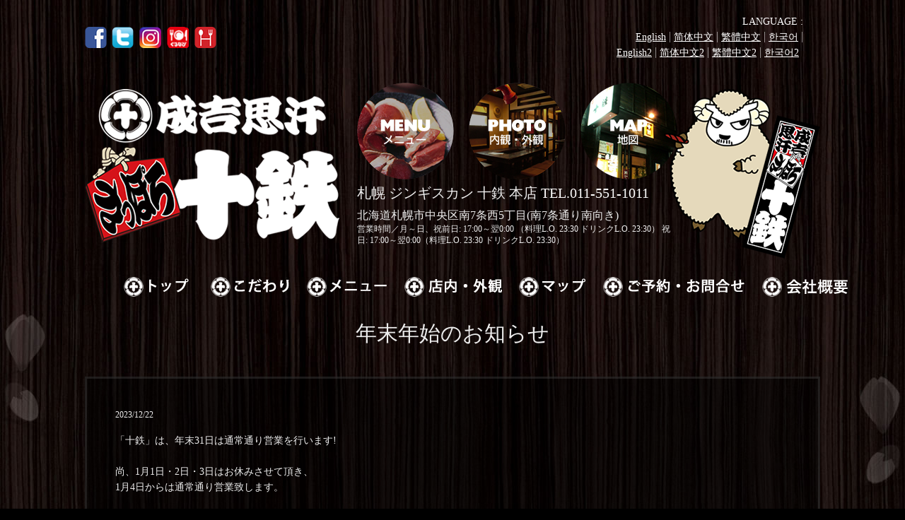

--- FILE ---
content_type: text/html; charset=UTF-8
request_url: https://juttetsu.jp/archives/402
body_size: 9397
content:
<!DOCTYPE html>
<!--[if IE 8]><html class="ie8" lang="ja"><![endif]-->
<!--[if IE 9]><html class="ie9" lang="ja"><![endif]-->
<!--[if !(IE 6) | !(IE 7) | !(IE 8)  ]><!-->
<html dir="ltr" lang="ja">
<!--<![endif]-->

<head>
  <meta charset="UTF-8">
  <!-- <link rel="shortcut icon" href="https://juttetsu.jp/wp-content/themes/basic_themes02/images/fav.png"> -->
  <link rel="icon" href="https://juttetsu.jp/wp-content/themes/basic_themes02/images/fav.ico" type="image/x-icon">
  <meta name="description"
    content="札幌 すすきの ジンギスカン 十鉄 本店のオフィシャルサイトです。「旨いジンギスカンとは、上質な生ラムの旨い部位だけを旨いタレで食らう！」これが十鉄の考え方。七厘炭火を使って最大限の旨みを引き出した極上の生ラムをそのまま飲んでも旨みがある上質な味わいの【秘伝のタレ】で食す！本当のジンギスカンを思う存分ご堪能下さい！食べ放題、飲み放題も充実しております！お一人様でも団体でもご利用頂けます！" />
  <meta name="keywords" content="札幌,すすきの,ジンギスカン,生ラム,七厘,炭火,秘伝のタレ,食べ放題,飲み放題,女子会,デート,合コン,歓迎会,送別会,会食,接待,中野忍耐" />
  <title>年末年始のお知らせ &#8211; 札幌 すすきの ジンギスカン 十鉄 本店</title>
<meta name='robots' content='max-image-preview:large' />
<meta http-equiv="Expires" content="604800">
<meta name="viewport" content="width=device-width, initial-scale=1.0">
<link rel='dns-prefetch' href='//ajax.googleapis.com' />
<link rel='dns-prefetch' href='//code.jquery.com' />
<link rel='dns-prefetch' href='//cdnjs.cloudflare.com' />
<link rel='dns-prefetch' href='//maxcdn.bootstrapcdn.com' />
<link rel="alternate" type="application/rss+xml" title="札幌 すすきの ジンギスカン 十鉄 本店 &raquo; 年末年始のお知らせ のコメントのフィード" href="https://juttetsu.jp/archives/402/feed" />
<script type="text/javascript">
window._wpemojiSettings = {"baseUrl":"https:\/\/s.w.org\/images\/core\/emoji\/14.0.0\/72x72\/","ext":".png","svgUrl":"https:\/\/s.w.org\/images\/core\/emoji\/14.0.0\/svg\/","svgExt":".svg","source":{"concatemoji":"https:\/\/juttetsu.jp\/wp-includes\/js\/wp-emoji-release.min.js?ver=6.2.8"}};
/*! This file is auto-generated */
!function(e,a,t){var n,r,o,i=a.createElement("canvas"),p=i.getContext&&i.getContext("2d");function s(e,t){p.clearRect(0,0,i.width,i.height),p.fillText(e,0,0);e=i.toDataURL();return p.clearRect(0,0,i.width,i.height),p.fillText(t,0,0),e===i.toDataURL()}function c(e){var t=a.createElement("script");t.src=e,t.defer=t.type="text/javascript",a.getElementsByTagName("head")[0].appendChild(t)}for(o=Array("flag","emoji"),t.supports={everything:!0,everythingExceptFlag:!0},r=0;r<o.length;r++)t.supports[o[r]]=function(e){if(p&&p.fillText)switch(p.textBaseline="top",p.font="600 32px Arial",e){case"flag":return s("\ud83c\udff3\ufe0f\u200d\u26a7\ufe0f","\ud83c\udff3\ufe0f\u200b\u26a7\ufe0f")?!1:!s("\ud83c\uddfa\ud83c\uddf3","\ud83c\uddfa\u200b\ud83c\uddf3")&&!s("\ud83c\udff4\udb40\udc67\udb40\udc62\udb40\udc65\udb40\udc6e\udb40\udc67\udb40\udc7f","\ud83c\udff4\u200b\udb40\udc67\u200b\udb40\udc62\u200b\udb40\udc65\u200b\udb40\udc6e\u200b\udb40\udc67\u200b\udb40\udc7f");case"emoji":return!s("\ud83e\udef1\ud83c\udffb\u200d\ud83e\udef2\ud83c\udfff","\ud83e\udef1\ud83c\udffb\u200b\ud83e\udef2\ud83c\udfff")}return!1}(o[r]),t.supports.everything=t.supports.everything&&t.supports[o[r]],"flag"!==o[r]&&(t.supports.everythingExceptFlag=t.supports.everythingExceptFlag&&t.supports[o[r]]);t.supports.everythingExceptFlag=t.supports.everythingExceptFlag&&!t.supports.flag,t.DOMReady=!1,t.readyCallback=function(){t.DOMReady=!0},t.supports.everything||(n=function(){t.readyCallback()},a.addEventListener?(a.addEventListener("DOMContentLoaded",n,!1),e.addEventListener("load",n,!1)):(e.attachEvent("onload",n),a.attachEvent("onreadystatechange",function(){"complete"===a.readyState&&t.readyCallback()})),(e=t.source||{}).concatemoji?c(e.concatemoji):e.wpemoji&&e.twemoji&&(c(e.twemoji),c(e.wpemoji)))}(window,document,window._wpemojiSettings);
</script>
<style type="text/css">
img.wp-smiley,
img.emoji {
	display: inline !important;
	border: none !important;
	box-shadow: none !important;
	height: 1em !important;
	width: 1em !important;
	margin: 0 0.07em !important;
	vertical-align: -0.1em !important;
	background: none !important;
	padding: 0 !important;
}
</style>
	<link rel='stylesheet' id='wp-block-library-css' href='https://juttetsu.jp/wp-includes/css/dist/block-library/style.min.css?ver=6.2.8' type='text/css' media='all' />
<link rel='stylesheet' id='classic-theme-styles-css' href='https://juttetsu.jp/wp-includes/css/classic-themes.min.css?ver=6.2.8' type='text/css' media='all' />
<style id='global-styles-inline-css' type='text/css'>
body{--wp--preset--color--black: #000000;--wp--preset--color--cyan-bluish-gray: #abb8c3;--wp--preset--color--white: #ffffff;--wp--preset--color--pale-pink: #f78da7;--wp--preset--color--vivid-red: #cf2e2e;--wp--preset--color--luminous-vivid-orange: #ff6900;--wp--preset--color--luminous-vivid-amber: #fcb900;--wp--preset--color--light-green-cyan: #7bdcb5;--wp--preset--color--vivid-green-cyan: #00d084;--wp--preset--color--pale-cyan-blue: #8ed1fc;--wp--preset--color--vivid-cyan-blue: #0693e3;--wp--preset--color--vivid-purple: #9b51e0;--wp--preset--gradient--vivid-cyan-blue-to-vivid-purple: linear-gradient(135deg,rgba(6,147,227,1) 0%,rgb(155,81,224) 100%);--wp--preset--gradient--light-green-cyan-to-vivid-green-cyan: linear-gradient(135deg,rgb(122,220,180) 0%,rgb(0,208,130) 100%);--wp--preset--gradient--luminous-vivid-amber-to-luminous-vivid-orange: linear-gradient(135deg,rgba(252,185,0,1) 0%,rgba(255,105,0,1) 100%);--wp--preset--gradient--luminous-vivid-orange-to-vivid-red: linear-gradient(135deg,rgba(255,105,0,1) 0%,rgb(207,46,46) 100%);--wp--preset--gradient--very-light-gray-to-cyan-bluish-gray: linear-gradient(135deg,rgb(238,238,238) 0%,rgb(169,184,195) 100%);--wp--preset--gradient--cool-to-warm-spectrum: linear-gradient(135deg,rgb(74,234,220) 0%,rgb(151,120,209) 20%,rgb(207,42,186) 40%,rgb(238,44,130) 60%,rgb(251,105,98) 80%,rgb(254,248,76) 100%);--wp--preset--gradient--blush-light-purple: linear-gradient(135deg,rgb(255,206,236) 0%,rgb(152,150,240) 100%);--wp--preset--gradient--blush-bordeaux: linear-gradient(135deg,rgb(254,205,165) 0%,rgb(254,45,45) 50%,rgb(107,0,62) 100%);--wp--preset--gradient--luminous-dusk: linear-gradient(135deg,rgb(255,203,112) 0%,rgb(199,81,192) 50%,rgb(65,88,208) 100%);--wp--preset--gradient--pale-ocean: linear-gradient(135deg,rgb(255,245,203) 0%,rgb(182,227,212) 50%,rgb(51,167,181) 100%);--wp--preset--gradient--electric-grass: linear-gradient(135deg,rgb(202,248,128) 0%,rgb(113,206,126) 100%);--wp--preset--gradient--midnight: linear-gradient(135deg,rgb(2,3,129) 0%,rgb(40,116,252) 100%);--wp--preset--duotone--dark-grayscale: url('#wp-duotone-dark-grayscale');--wp--preset--duotone--grayscale: url('#wp-duotone-grayscale');--wp--preset--duotone--purple-yellow: url('#wp-duotone-purple-yellow');--wp--preset--duotone--blue-red: url('#wp-duotone-blue-red');--wp--preset--duotone--midnight: url('#wp-duotone-midnight');--wp--preset--duotone--magenta-yellow: url('#wp-duotone-magenta-yellow');--wp--preset--duotone--purple-green: url('#wp-duotone-purple-green');--wp--preset--duotone--blue-orange: url('#wp-duotone-blue-orange');--wp--preset--font-size--small: 13px;--wp--preset--font-size--medium: 20px;--wp--preset--font-size--large: 36px;--wp--preset--font-size--x-large: 42px;--wp--preset--spacing--20: 0.44rem;--wp--preset--spacing--30: 0.67rem;--wp--preset--spacing--40: 1rem;--wp--preset--spacing--50: 1.5rem;--wp--preset--spacing--60: 2.25rem;--wp--preset--spacing--70: 3.38rem;--wp--preset--spacing--80: 5.06rem;--wp--preset--shadow--natural: 6px 6px 9px rgba(0, 0, 0, 0.2);--wp--preset--shadow--deep: 12px 12px 50px rgba(0, 0, 0, 0.4);--wp--preset--shadow--sharp: 6px 6px 0px rgba(0, 0, 0, 0.2);--wp--preset--shadow--outlined: 6px 6px 0px -3px rgba(255, 255, 255, 1), 6px 6px rgba(0, 0, 0, 1);--wp--preset--shadow--crisp: 6px 6px 0px rgba(0, 0, 0, 1);}:where(.is-layout-flex){gap: 0.5em;}body .is-layout-flow > .alignleft{float: left;margin-inline-start: 0;margin-inline-end: 2em;}body .is-layout-flow > .alignright{float: right;margin-inline-start: 2em;margin-inline-end: 0;}body .is-layout-flow > .aligncenter{margin-left: auto !important;margin-right: auto !important;}body .is-layout-constrained > .alignleft{float: left;margin-inline-start: 0;margin-inline-end: 2em;}body .is-layout-constrained > .alignright{float: right;margin-inline-start: 2em;margin-inline-end: 0;}body .is-layout-constrained > .aligncenter{margin-left: auto !important;margin-right: auto !important;}body .is-layout-constrained > :where(:not(.alignleft):not(.alignright):not(.alignfull)){max-width: var(--wp--style--global--content-size);margin-left: auto !important;margin-right: auto !important;}body .is-layout-constrained > .alignwide{max-width: var(--wp--style--global--wide-size);}body .is-layout-flex{display: flex;}body .is-layout-flex{flex-wrap: wrap;align-items: center;}body .is-layout-flex > *{margin: 0;}:where(.wp-block-columns.is-layout-flex){gap: 2em;}.has-black-color{color: var(--wp--preset--color--black) !important;}.has-cyan-bluish-gray-color{color: var(--wp--preset--color--cyan-bluish-gray) !important;}.has-white-color{color: var(--wp--preset--color--white) !important;}.has-pale-pink-color{color: var(--wp--preset--color--pale-pink) !important;}.has-vivid-red-color{color: var(--wp--preset--color--vivid-red) !important;}.has-luminous-vivid-orange-color{color: var(--wp--preset--color--luminous-vivid-orange) !important;}.has-luminous-vivid-amber-color{color: var(--wp--preset--color--luminous-vivid-amber) !important;}.has-light-green-cyan-color{color: var(--wp--preset--color--light-green-cyan) !important;}.has-vivid-green-cyan-color{color: var(--wp--preset--color--vivid-green-cyan) !important;}.has-pale-cyan-blue-color{color: var(--wp--preset--color--pale-cyan-blue) !important;}.has-vivid-cyan-blue-color{color: var(--wp--preset--color--vivid-cyan-blue) !important;}.has-vivid-purple-color{color: var(--wp--preset--color--vivid-purple) !important;}.has-black-background-color{background-color: var(--wp--preset--color--black) !important;}.has-cyan-bluish-gray-background-color{background-color: var(--wp--preset--color--cyan-bluish-gray) !important;}.has-white-background-color{background-color: var(--wp--preset--color--white) !important;}.has-pale-pink-background-color{background-color: var(--wp--preset--color--pale-pink) !important;}.has-vivid-red-background-color{background-color: var(--wp--preset--color--vivid-red) !important;}.has-luminous-vivid-orange-background-color{background-color: var(--wp--preset--color--luminous-vivid-orange) !important;}.has-luminous-vivid-amber-background-color{background-color: var(--wp--preset--color--luminous-vivid-amber) !important;}.has-light-green-cyan-background-color{background-color: var(--wp--preset--color--light-green-cyan) !important;}.has-vivid-green-cyan-background-color{background-color: var(--wp--preset--color--vivid-green-cyan) !important;}.has-pale-cyan-blue-background-color{background-color: var(--wp--preset--color--pale-cyan-blue) !important;}.has-vivid-cyan-blue-background-color{background-color: var(--wp--preset--color--vivid-cyan-blue) !important;}.has-vivid-purple-background-color{background-color: var(--wp--preset--color--vivid-purple) !important;}.has-black-border-color{border-color: var(--wp--preset--color--black) !important;}.has-cyan-bluish-gray-border-color{border-color: var(--wp--preset--color--cyan-bluish-gray) !important;}.has-white-border-color{border-color: var(--wp--preset--color--white) !important;}.has-pale-pink-border-color{border-color: var(--wp--preset--color--pale-pink) !important;}.has-vivid-red-border-color{border-color: var(--wp--preset--color--vivid-red) !important;}.has-luminous-vivid-orange-border-color{border-color: var(--wp--preset--color--luminous-vivid-orange) !important;}.has-luminous-vivid-amber-border-color{border-color: var(--wp--preset--color--luminous-vivid-amber) !important;}.has-light-green-cyan-border-color{border-color: var(--wp--preset--color--light-green-cyan) !important;}.has-vivid-green-cyan-border-color{border-color: var(--wp--preset--color--vivid-green-cyan) !important;}.has-pale-cyan-blue-border-color{border-color: var(--wp--preset--color--pale-cyan-blue) !important;}.has-vivid-cyan-blue-border-color{border-color: var(--wp--preset--color--vivid-cyan-blue) !important;}.has-vivid-purple-border-color{border-color: var(--wp--preset--color--vivid-purple) !important;}.has-vivid-cyan-blue-to-vivid-purple-gradient-background{background: var(--wp--preset--gradient--vivid-cyan-blue-to-vivid-purple) !important;}.has-light-green-cyan-to-vivid-green-cyan-gradient-background{background: var(--wp--preset--gradient--light-green-cyan-to-vivid-green-cyan) !important;}.has-luminous-vivid-amber-to-luminous-vivid-orange-gradient-background{background: var(--wp--preset--gradient--luminous-vivid-amber-to-luminous-vivid-orange) !important;}.has-luminous-vivid-orange-to-vivid-red-gradient-background{background: var(--wp--preset--gradient--luminous-vivid-orange-to-vivid-red) !important;}.has-very-light-gray-to-cyan-bluish-gray-gradient-background{background: var(--wp--preset--gradient--very-light-gray-to-cyan-bluish-gray) !important;}.has-cool-to-warm-spectrum-gradient-background{background: var(--wp--preset--gradient--cool-to-warm-spectrum) !important;}.has-blush-light-purple-gradient-background{background: var(--wp--preset--gradient--blush-light-purple) !important;}.has-blush-bordeaux-gradient-background{background: var(--wp--preset--gradient--blush-bordeaux) !important;}.has-luminous-dusk-gradient-background{background: var(--wp--preset--gradient--luminous-dusk) !important;}.has-pale-ocean-gradient-background{background: var(--wp--preset--gradient--pale-ocean) !important;}.has-electric-grass-gradient-background{background: var(--wp--preset--gradient--electric-grass) !important;}.has-midnight-gradient-background{background: var(--wp--preset--gradient--midnight) !important;}.has-small-font-size{font-size: var(--wp--preset--font-size--small) !important;}.has-medium-font-size{font-size: var(--wp--preset--font-size--medium) !important;}.has-large-font-size{font-size: var(--wp--preset--font-size--large) !important;}.has-x-large-font-size{font-size: var(--wp--preset--font-size--x-large) !important;}
.wp-block-navigation a:where(:not(.wp-element-button)){color: inherit;}
:where(.wp-block-columns.is-layout-flex){gap: 2em;}
.wp-block-pullquote{font-size: 1.5em;line-height: 1.6;}
</style>
<link rel='stylesheet' id='contact-form-7-css' href='https://juttetsu.jp/wp-content/plugins/contact-form-7/includes/css/styles.css?ver=5.7.7' type='text/css' media='all' />
<link rel='stylesheet' id='responsive-lightbox-prettyphoto-css' href='https://juttetsu.jp/wp-content/plugins/responsive-lightbox/assets/prettyphoto/prettyPhoto.min.css?ver=3.1.6' type='text/css' media='all' />
<link rel='stylesheet' id='dgark-style-css' href='https://juttetsu.jp/wp-content/themes/basic_themes02/style.css?ver=20240628043743' type='text/css' media='all' />
<link rel='stylesheet' id='responsive-css' href='https://juttetsu.jp/wp-content/themes/basic_themes02/css/responsive.css?ver=6.2.8' type='text/css' media='all' />
<link rel='stylesheet' id='font-awesome-css' href='//maxcdn.bootstrapcdn.com/font-awesome/4.1.0/css/font-awesome.css?ver=6.2.8' type='text/css' media='all' />
<link rel='stylesheet' id='drawer-style-css' href='https://juttetsu.jp/wp-content/themes/basic_themes02/css/drawer.css?ver=6.2.8' type='text/css' media='all' />
<link rel='stylesheet' id='animate-css' href='https://juttetsu.jp/wp-content/themes/basic_themes02/css/animate.min.css?ver=6.2.8' type='text/css' media='all' />
<link rel='stylesheet' id='hover-css' href='https://juttetsu.jp/wp-content/themes/basic_themes02/css/hover-min.css?ver=6.2.8' type='text/css' media='all' />
<link rel='stylesheet' id='flexslider-style-css' href='https://juttetsu.jp/wp-content/themes/basic_themes02/lib/flexslider/css/flexslider.css?ver=6.2.8' type='text/css' media='all' />
<link rel='stylesheet' id='jquery-ui-smoothness-css' href='https://juttetsu.jp/wp-content/plugins/contact-form-7/includes/js/jquery-ui/themes/smoothness/jquery-ui.min.css?ver=1.12.1' type='text/css' media='screen' />
<script type='text/javascript' src='https://juttetsu.jp/wp-content/themes/basic_themes02/lib/gumby_master/js/libs/modernizr-2.7.1.js?ver=1.0' id='modernizr-js'></script>
<script type='text/javascript' src='//ajax.googleapis.com/ajax/libs/jquery/1.10.1/jquery.min.js?ver=6.2.8' id='jquery-js'></script>
<script type='text/javascript' src='https://juttetsu.jp/wp-content/plugins/responsive-lightbox/assets/prettyphoto/jquery.prettyPhoto.min.js?ver=3.1.6' id='responsive-lightbox-prettyphoto-js'></script>
<script type='text/javascript' src='https://juttetsu.jp/wp-includes/js/underscore.min.js?ver=1.13.4' id='underscore-js'></script>
<script type='text/javascript' src='https://juttetsu.jp/wp-content/plugins/responsive-lightbox/assets/infinitescroll/infinite-scroll.pkgd.min.js?ver=4.0.1' id='responsive-lightbox-infinite-scroll-js'></script>
<script type='text/javascript' src='https://juttetsu.jp/wp-content/plugins/responsive-lightbox/assets/dompurify/purify.min.js?ver=3.3.1' id='dompurify-js'></script>
<script type='text/javascript' id='responsive-lightbox-sanitizer-js-before'>
window.RLG = window.RLG || {}; window.RLG.sanitizeAllowedHosts = ["youtube.com","www.youtube.com","youtu.be","vimeo.com","player.vimeo.com"];
</script>
<script type='text/javascript' src='https://juttetsu.jp/wp-content/plugins/responsive-lightbox/js/sanitizer.js?ver=2.6.1' id='responsive-lightbox-sanitizer-js'></script>
<script type='text/javascript' id='responsive-lightbox-js-before'>
var rlArgs = {"script":"prettyphoto","selector":"lightbox","customEvents":"","activeGalleries":true,"animationSpeed":"normal","slideshow":false,"slideshowDelay":5000,"slideshowAutoplay":false,"opacity":"0.75","showTitle":true,"allowResize":true,"allowExpand":true,"width":1080,"height":720,"separator":"\/","theme":"pp_default","horizontalPadding":20,"hideFlash":false,"wmode":"opaque","videoAutoplay":false,"modal":false,"deeplinking":false,"overlayGallery":true,"keyboardShortcuts":true,"social":false,"woocommerce_gallery":false,"ajaxurl":"https:\/\/juttetsu.jp\/wp-admin\/admin-ajax.php","nonce":"ecd771f3ba","preview":false,"postId":402,"scriptExtension":false};
</script>
<script type='text/javascript' src='https://juttetsu.jp/wp-content/plugins/responsive-lightbox/js/front.js?ver=2.6.1' id='responsive-lightbox-js'></script>
<script type='text/javascript' src='//code.jquery.com/ui/1.10.3/jquery-ui.min.js?ver=6.2.8' id='jquery-ui-js'></script>
<link rel="https://api.w.org/" href="https://juttetsu.jp/wp-json/" /><link rel="alternate" type="application/json" href="https://juttetsu.jp/wp-json/wp/v2/posts/402" /><link rel="EditURI" type="application/rsd+xml" title="RSD" href="https://juttetsu.jp/xmlrpc.php?rsd" />
<link rel="wlwmanifest" type="application/wlwmanifest+xml" href="https://juttetsu.jp/wp-includes/wlwmanifest.xml" />
<meta name="generator" content="WordPress 6.2.8" />
<link rel="canonical" href="https://juttetsu.jp/archives/402" />
<link rel='shortlink' href='https://juttetsu.jp/?p=402' />
<link rel="alternate" type="application/json+oembed" href="https://juttetsu.jp/wp-json/oembed/1.0/embed?url=https%3A%2F%2Fjuttetsu.jp%2Farchives%2F402" />
<link rel="alternate" type="text/xml+oembed" href="https://juttetsu.jp/wp-json/oembed/1.0/embed?url=https%3A%2F%2Fjuttetsu.jp%2Farchives%2F402&#038;format=xml" />
<style type="text/css">.recentcomments a{display:inline !important;padding:0 !important;margin:0 !important;}</style></head>

<body class="post-template-default single single-post postid-402 single-format-standard ICL_LANGUAGE_CODE">

  <!--<div id="loading">
  <div class="loader"></div>
</div>-->
  <div id="wrap">
    <header id="header" class="clearfix"> <a class="nav-toggle-smart" id="my-button" href="#my-menu"> <span></span> </a>
      <div class="container-inner">
        <div id="header-widgets">
          <div id="text-2" class="widget widget_text">			<div class="textwidget">LANGUAGE : <br><a href="https://savorjapan.com/0031055677/" target="_blank" rel="noopener">English</a><a href="https://cn.savorjapan.com/0031055677/" target="_blank" rel="noopener">简体中文</a><a href="https://tw.savorjapan.com/0031055677/  " target="_blank" rel="noopener">繁體中文</a><a href="https://kr.savorjapan.com/0031055677/" target="_blank" rel="noopener">한국어</a>
<br>
<a href="https://gurunavi.com/en/h060501/rst/?__ngt__=TT0c9e66456000ac1e4ac738OicmHFE0oGsucIFUrdu2DQ" target="_blank" rel="noopener">English2</a><a href="https://gurunavi.com/zh-hans/h060501/rst/" target="_blank" rel="noopener">简体中文2</a><a href="https://gurunavi.com/zh-hant/h060501/rst/" target="_blank" rel="noopener">繁體中文2</a><a href="https://gurunavi.com/ko/h060501/rst/" target="_blank" rel="noopener">한국어2</a></div>
		</div>        </div>
        <div class="container-inner">
          <h1 id="logo"><a href="https://juttetsu.jp" title="札幌 すすきの ジンギスカン 十鉄 本店">
              札幌 すすきの ジンギスカン 十鉄 本店</a>
          </h1>
          <div id="head_menu">
            <nav>
              <ul id="menu-menu" class="nav"><li id="menu-item-15" class="menu-item menu-item-type-post_type menu-item-object-page menu-item-15 has-image"><a href="https://juttetsu.jp/menu"><img width="137" height="137" src="https://juttetsu.jp/wp-content/uploads/2016/12/menu1.png" class="attachment-full size-full wp-post-image" alt="札幌すすきの ジンギスカン 十鉄のメニュー" decoding="async" loading="lazy" title="札幌すすきの ジンギスカン 十鉄のメニュー" /></a></li>
<li id="menu-item-16" class="menu-item menu-item-type-post_type menu-item-object-page menu-item-16 has-image"><a href="https://juttetsu.jp/shop"><img width="137" height="137" src="https://juttetsu.jp/wp-content/uploads/2016/12/menu2.png" class="attachment-full size-full wp-post-image" alt="札幌すすきの ジンギスカン 十鉄の店内・外観" decoding="async" loading="lazy" title="札幌すすきの ジンギスカン 十鉄の店内・外観" /></a></li>
<li id="menu-item-14" class="menu-item menu-item-type-post_type menu-item-object-page menu-item-14 has-image"><a href="https://juttetsu.jp/map"><img width="137" height="137" src="https://juttetsu.jp/wp-content/uploads/2016/12/menu3.png" class="attachment-full size-full wp-post-image" alt="札幌すすきの ジンギスカン 十鉄のアクセス" decoding="async" loading="lazy" title="札幌すすきの ジンギスカン 十鉄のアクセス" /></a></li>
</ul>            </nav>
          </div>
          <div id="cara"></div>
          <div id="header_shop_info">
            <div class="sitename">札幌 ジンギスカン 十鉄 本店 <span class="smart_tel"><a
                  href="tel:011-551-1011">TEL.011-551-1011</a></span></div>
            <div class="shop_info">
              <div>北海道札幌市中央区南7条西5丁目(南7条通り南向き)</div>
              <div class="open">営業時間／月～日、祝前日: 17:00～翌0:00 <div class="clears">（料理L.O. 23:30 ドリンクL.O. 23:30）</div>
                祝日: 17:00～翌0:00<div class="clears">（料理L.O. 23:30 ドリンクL.O. 23:30）</div>
              </div>
            </div>
          </div>
        </div>
        <div id="icon_bloc">
          <div><a href="https://www.facebook.com/%E3%82%B8%E3%83%B3%E3%82%AE%E3%82%B9%E3%82%AB%E3%83%B3%E5%8D%81%E9%89%84%E6%9C%AC%E5%BA%97-248297565183149/
" target="_blank"> <img src="https://juttetsu.jp/wp-content/themes/basic_themes02/images/icon_facebook.png" width="31"
                height="30" alt="札幌 ジンギスカン　十鉄FACEBOOK" /></a></div>
          <div><a href="https://twitter.com/juttetu_sapporo" target="_blank"> <img
                src="https://juttetsu.jp/wp-content/themes/basic_themes02/images/icon_twitter.png" width="31" height="30"
                alt="札幌 ジンギスカン　十鉄Twitter" /></a></div>
          <div><a href="https://www.instagram.com/genghiskhan_juttetsu/?igshid=OGQ5ZDc2ODk2ZA%3D%3D" target="_blank">
              <img src="https://juttetsu.jp/wp-content/themes/basic_themes02/images/icon_instagram.png" width="31"
                height="30" alt="札幌 ジンギスカン　十鉄instagram" /></a></div>
          <div><a href="https://r.gnavi.co.jp/h060501/" target="_blank"> <img
                src="https://juttetsu.jp/wp-content/themes/basic_themes02/images/icon_gurunavi.png" width="31" height="30"
                alt="札幌 ジンギスカン　十鉄" /></a></div>
          <div><a href="https://www.hotpepper.jp/strJ000026410/" target="_blank"> <img
                src="https://juttetsu.jp/wp-content/themes/basic_themes02/images/icon_hotpepper.png" width="31" height="30"
                alt="札幌 ジンギスカン　十鉄 hotpepper" /></a></div>
        </div>
    </header>
          <div id="page_menu">
        <nav>
          <ul id="menu-menu_footer" class="nav"><li id="menu-item-122" class="menu-item menu-item-type-custom menu-item-object-custom menu-item-home menu-item-122 has-image"><a href="http://juttetsu.jp/"><img width="122" height="34" src="https://juttetsu.jp/wp-content/uploads/2016/12/footer_menu1.png" class="attachment-full size-full wp-post-image" alt="トップ" decoding="async" loading="lazy" title="トップ" /></a></li>
<li id="menu-item-18" class="menu-item menu-item-type-post_type menu-item-object-page menu-item-18 has-image"><a href="https://juttetsu.jp/concept"><img width="139" height="34" src="https://juttetsu.jp/wp-content/uploads/2016/12/footer_menu2.png" class="attachment-full size-full wp-post-image" alt="当店のこだわり" decoding="async" loading="lazy" title="当店のこだわり" /></a></li>
<li id="menu-item-21" class="menu-item menu-item-type-post_type menu-item-object-page menu-item-21 has-image"><a href="https://juttetsu.jp/menu"><img width="139" height="34" src="https://juttetsu.jp/wp-content/uploads/2016/12/footer_menu3.png" class="attachment-full size-full wp-post-image" alt="メニュー" decoding="async" loading="lazy" title="メニュー" /></a></li>
<li id="menu-item-22" class="menu-item menu-item-type-post_type menu-item-object-page menu-item-22 has-image"><a href="https://juttetsu.jp/shop"><img width="162" height="34" src="https://juttetsu.jp/wp-content/uploads/2016/12/footer_menu4.png" class="attachment-full size-full wp-post-image" alt="店内・外観" decoding="async" loading="lazy" title="店内・外観" /></a></li>
<li id="menu-item-20" class="menu-item menu-item-type-post_type menu-item-object-page menu-item-20 has-image"><a href="https://juttetsu.jp/map"><img width="118" height="34" src="https://juttetsu.jp/wp-content/uploads/2016/12/footer_menu5.png" class="attachment-full size-full wp-post-image" alt="当店へのアクセス" decoding="async" loading="lazy" title="当店へのアクセス" /></a></li>
<li id="menu-item-19" class="menu-item menu-item-type-post_type menu-item-object-page menu-item-19 has-image"><a href="https://juttetsu.jp/reserve"><img width="225" height="34" src="https://juttetsu.jp/wp-content/uploads/2016/12/footer_menu6.png" class="attachment-full size-full wp-post-image" alt="ご予約・お問合せ" decoding="async" loading="lazy" title="ご予約・お問合せ" /></a></li>
<li id="menu-item-326" class="menu-item menu-item-type-post_type menu-item-object-page menu-item-326 has-image"><a href="https://juttetsu.jp/company"><img width="147" height="34" src="https://juttetsu.jp/wp-content/uploads/2020/05/footer_menu10-1.png" class="attachment-full size-full wp-post-image" alt="会社概要" decoding="async" loading="lazy" title="会社概要" /></a></li>
</ul>        </nav>
      </div>
    
<div id="page" class="page_frame">
  <div class="page-inner container-inner">
    <h2>年末年始のお知らせ</h2>
</div>
<div class="page-inner-content container-inner">

<div class="date">2023/12/22</div>
<p>
「十鉄」は、年末31日は通常通り営業を行います!<br />
<br />
尚、1月1日・2日・3日はお休みさせて頂き、<br />
1月4日からは通常通り営業致します。<br />
<br />
今後ともスタッフ一同十鉄をよろしくお願い致します。<br />
<br />
<a href="https://juttetsu.jp/wp-content/uploads/2023/12/IMG_6017.jpg" data-rel="lightbox-image-0" data-rl_title="" data-rl_caption="" title=""><img decoding="async" class="alignleft size-medium wp-image-403" src="https://juttetsu.jp/wp-content/uploads/2023/12/IMG_6017-300x258.jpg" alt="" width="300" height="258" srcset="https://juttetsu.jp/wp-content/uploads/2023/12/IMG_6017-300x258.jpg 300w, https://juttetsu.jp/wp-content/uploads/2023/12/IMG_6017-1024x881.jpg 1024w, https://juttetsu.jp/wp-content/uploads/2023/12/IMG_6017-768x661.jpg 768w, https://juttetsu.jp/wp-content/uploads/2023/12/IMG_6017.jpg 1178w" sizes="(max-width: 300px) 100vw, 300px" /></a></p>
</div>



<div id="single_navi" class="button clearfix container-inner">
<a href="https://juttetsu.jp/archives/391" rel="prev"><i class="icon-left-open"></i>前へ</a> <a href="https://juttetsu.jp/archives/412" rel="next">次へ<i class="icon-right-open"></i></a></div>
</div>

<div id="sep-widgets" class="clearfix">
  <div class="container-inner">
    <div class="sep-w">
      <div id="widget_sp_image-3" class="widget widget_sp_image"><img width="321" height="120" alt="スマートフォンからもアクセスできます" class="attachment-full" style="max-width: 100%;" srcset="https://juttetsu.jp/wp-content/uploads/2016/12/bnr_smart.png 321w, https://juttetsu.jp/wp-content/uploads/2016/12/bnr_smart-300x112.png 300w" sizes="(max-width: 321px) 100vw, 321px" src="https://juttetsu.jp/wp-content/uploads/2016/12/bnr_smart.png" /></div><div id="widget_sp_image-4" class="widget widget_sp_image"><a href="https://www.facebook.com/%E3%82%B8%E3%83%B3%E3%82%AE%E3%82%B9%E3%82%AB%E3%83%B3%E5%8D%81%E9%89%84%E6%9C%AC%E5%BA%97-248297565183149/" target="_blank" class="widget_sp_image-image-link"><img width="320" height="80" alt="札幌ジンギスカン 十鉄" class="attachment-full" style="max-width: 100%;" srcset="https://juttetsu.jp/wp-content/uploads/2016/12/bnr_facebook.png 320w, https://juttetsu.jp/wp-content/uploads/2016/12/bnr_facebook-300x75.png 300w" sizes="(max-width: 320px) 100vw, 320px" src="https://juttetsu.jp/wp-content/uploads/2016/12/bnr_facebook.png" /></a></div><div id="widget_sp_image-5" class="widget widget_sp_image"><a href="https://www.instagram.com/genghiskhan_juttetsu/?igshid=OGQ5ZDc2ODk2ZA%3D%3D" target="_blank" class="widget_sp_image-image-link"><img width="320" height="80" alt="札幌ジンギスカン 十鉄  INSTAGRAM" class="attachment-full" style="max-width: 100%;" srcset="https://juttetsu.jp/wp-content/uploads/2016/12/bnr_instagram.png 320w, https://juttetsu.jp/wp-content/uploads/2016/12/bnr_instagram-300x75.png 300w" sizes="(max-width: 320px) 100vw, 320px" src="https://juttetsu.jp/wp-content/uploads/2016/12/bnr_instagram.png" /></a></div><div id="widget_sp_image-6" class="widget widget_sp_image"><a href="https://www.hotpepper.jp/strJ000026410/" target="_blank" class="widget_sp_image-image-link"><img width="320" height="80" alt="札幌ジンギスカン 十鉄 " class="attachment-full" style="max-width: 100%;" srcset="https://juttetsu.jp/wp-content/uploads/2016/12/bnr_hotpepper.png 320w, https://juttetsu.jp/wp-content/uploads/2016/12/bnr_hotpepper-300x75.png 300w" sizes="(max-width: 320px) 100vw, 320px" src="https://juttetsu.jp/wp-content/uploads/2016/12/bnr_hotpepper.png" /></a></div>    </div>
    <div class="sep-w">
      <div id="widget_sp_image-7" class="widget widget_sp_image"><a href="http://juttetsu.jp/reserve" target="_self" class="widget_sp_image-image-link"><img width="320" height="240" alt="札幌ジンギスカン 十鉄のご予約・お問い合わせはこちら" class="attachment-full" style="max-width: 100%;" srcset="https://juttetsu.jp/wp-content/uploads/2016/12/bnr_reserve.png 320w, https://juttetsu.jp/wp-content/uploads/2016/12/bnr_reserve-300x225.png 300w" sizes="(max-width: 320px) 100vw, 320px" src="https://juttetsu.jp/wp-content/uploads/2016/12/bnr_reserve.png" /></a></div><div id="widget_sp_image-8" class="widget widget_sp_image"><a href="https://twitter.com/juttetu_sapporo" target="_blank" class="widget_sp_image-image-link"><img width="320" height="80" alt="札幌ジンギスカン 十鉄 " class="attachment-full" style="max-width: 100%;" srcset="https://juttetsu.jp/wp-content/uploads/2016/12/bnr_twitter.png 320w, https://juttetsu.jp/wp-content/uploads/2016/12/bnr_twitter-300x75.png 300w" sizes="(max-width: 320px) 100vw, 320px" src="https://juttetsu.jp/wp-content/uploads/2016/12/bnr_twitter.png" /></a></div><div id="widget_sp_image-9" class="widget widget_sp_image"><a href="http://r.gnavi.co.jp/h060501/" target="_blank" class="widget_sp_image-image-link"><img width="320" height="80" alt="札幌ジンギスカン 十鉄 " class="attachment-full" style="max-width: 100%;" srcset="https://juttetsu.jp/wp-content/uploads/2016/12/bnr_gurunavi.png 320w, https://juttetsu.jp/wp-content/uploads/2016/12/bnr_gurunavi-300x75.png 300w" sizes="(max-width: 320px) 100vw, 320px" src="https://juttetsu.jp/wp-content/uploads/2016/12/bnr_gurunavi.png" /></a></div>    </div>
    <div class="sep-w">
              <ul class="widget-container"><li class="facebook-widget widget">
        
<script>(function(d, s, id) {
  var js, fjs = d.getElementsByTagName(s)[0];
  if (d.getElementById(id)) return;
  js = d.createElement(s); js.id = id;
  js.src = "//connect.facebook.net/ja_JP/sdk.js#xfbml=1&version=v2.3";
  fjs.parentNode.insertBefore(js, fjs);
}(document, 'script', 'facebook-jssdk'));</script>
           
           
            
            <div class="fb-page" data-href="https://www.facebook.com/%E3%82%B8%E3%83%B3%E3%82%AE%E3%82%B9%E3%82%AB%E3%83%B3%E5%8D%81%E9%89%84%E6%9C%AC%E5%BA%97-248297565183149/" data-width="" data-height="485" data-hide-cover="false" data-show-facepile="true" data-show-posts="true"><div class="fb-xfbml-parse-ignore"><blockquote cite="https://www.facebook.com/facebook"><a href="https://www.facebook.com/facebook">Facebook</a></blockquote></div></div>



            
        </li></ul>
         </div>
  </div>
  <div style="clear:both;"></div>
</div>

<div class="bnr_newshop"><a href="https://www.instagram.com/genghiskhan_juttetsu/?igshid=OGQ5ZDc2ODk2ZA%3D%3D"
    target="_blank"><img src="https://juttetsu.jp/wp-content/uploads/2023/08/qr.png" alt="ジンギスカン十鉄 Instagram"></a></div>


<div id="footer">
  <div id="page-top">
    <p><a id="move-page-top"><i class="fa fa-angle-up"></i></a></p>
  </div>
  <div id="footer-widgets" class="container-inner clearfix">
    <div class="footer-w">
      <div id="widget_sp_image-2" class="widget widget_sp_image"><img width="218" height="131" alt="ジンギスカン十鉄 本店" class="attachment-full" style="max-width: 100%;" src="https://juttetsu.jp/wp-content/uploads/2016/12/footer_logo.png" /></div><div id="nav_menu-2" class="widget widget_nav_menu"><div class="menu-menu_footer-container"><ul id="menu-menu_footer-1" class="menu"><li class="menu-item menu-item-type-custom menu-item-object-custom menu-item-home menu-item-122 has-image"><a href="http://juttetsu.jp/"><img width="122" height="34" src="https://juttetsu.jp/wp-content/uploads/2016/12/footer_menu1.png" class="attachment-full size-full wp-post-image" alt="トップ" decoding="async" loading="lazy" title="トップ" /></a></li>
<li class="menu-item menu-item-type-post_type menu-item-object-page menu-item-18 has-image"><a href="https://juttetsu.jp/concept"><img width="139" height="34" src="https://juttetsu.jp/wp-content/uploads/2016/12/footer_menu2.png" class="attachment-full size-full wp-post-image" alt="当店のこだわり" decoding="async" loading="lazy" title="当店のこだわり" /></a></li>
<li class="menu-item menu-item-type-post_type menu-item-object-page menu-item-21 has-image"><a href="https://juttetsu.jp/menu"><img width="139" height="34" src="https://juttetsu.jp/wp-content/uploads/2016/12/footer_menu3.png" class="attachment-full size-full wp-post-image" alt="メニュー" decoding="async" loading="lazy" title="メニュー" /></a></li>
<li class="menu-item menu-item-type-post_type menu-item-object-page menu-item-22 has-image"><a href="https://juttetsu.jp/shop"><img width="162" height="34" src="https://juttetsu.jp/wp-content/uploads/2016/12/footer_menu4.png" class="attachment-full size-full wp-post-image" alt="店内・外観" decoding="async" loading="lazy" title="店内・外観" /></a></li>
<li class="menu-item menu-item-type-post_type menu-item-object-page menu-item-20 has-image"><a href="https://juttetsu.jp/map"><img width="118" height="34" src="https://juttetsu.jp/wp-content/uploads/2016/12/footer_menu5.png" class="attachment-full size-full wp-post-image" alt="当店へのアクセス" decoding="async" loading="lazy" title="当店へのアクセス" /></a></li>
<li class="menu-item menu-item-type-post_type menu-item-object-page menu-item-19 has-image"><a href="https://juttetsu.jp/reserve"><img width="225" height="34" src="https://juttetsu.jp/wp-content/uploads/2016/12/footer_menu6.png" class="attachment-full size-full wp-post-image" alt="ご予約・お問合せ" decoding="async" loading="lazy" title="ご予約・お問合せ" /></a></li>
<li class="menu-item menu-item-type-post_type menu-item-object-page menu-item-326 has-image"><a href="https://juttetsu.jp/company"><img width="147" height="34" src="https://juttetsu.jp/wp-content/uploads/2020/05/footer_menu10-1.png" class="attachment-full size-full wp-post-image" alt="会社概要" decoding="async" loading="lazy" title="会社概要" /></a></li>
</ul></div></div>    </div>



  </div>

  <div id="menu_tit">MENU</div>
  <div id="footer_menu">
    <nav>
      <ul id="menu-menu_smart" class="nav"><li id="menu-item-177" class="menu-item menu-item-type-custom menu-item-object-custom menu-item-home menu-item-177"><a href="http://juttetsu.jp/">ホーム</a></li>
<li id="menu-item-24" class="menu-item menu-item-type-post_type menu-item-object-page menu-item-24"><a href="https://juttetsu.jp/concept">当店のこだわり</a></li>
<li id="menu-item-27" class="menu-item menu-item-type-post_type menu-item-object-page menu-item-27"><a href="https://juttetsu.jp/menu">メニュー</a></li>
<li id="menu-item-151" class="menu-item menu-item-type-post_type menu-item-object-page menu-item-151"><a href="https://juttetsu.jp/setmenu">セットメニュー</a></li>
<li id="menu-item-28" class="menu-item menu-item-type-post_type menu-item-object-page menu-item-28"><a href="https://juttetsu.jp/shop">店内・外観</a></li>
<li id="menu-item-26" class="menu-item menu-item-type-post_type menu-item-object-page menu-item-26"><a href="https://juttetsu.jp/map">当店へのアクセス</a></li>
<li id="menu-item-25" class="menu-item menu-item-type-post_type menu-item-object-page menu-item-25"><a href="https://juttetsu.jp/reserve">ご予約・お問合せ</a></li>
<li id="menu-item-332" class="menu-item menu-item-type-post_type menu-item-object-page menu-item-332"><a href="https://juttetsu.jp/company">会社概要</a></li>
</ul>    </nav>
  </div>



  <div class="sitename">札幌 ジンギスカン 十鉄 本店　　<div class="clears">TEL.<a href="tel:011-551-1011">011-551-1011</a></div>
  </div>
  <div class="shop_info">
    <div>北海道札幌市中央区南7条西5丁目(南7条通り南向き)</div>
    <div class="open">営業時間／月～日、祝前日: 17:00～翌0:00 <div class="clears">（料理L.O. 23:30 ドリンクL.O. 23:30）</div><br>
      祝日: 17:00～翌0:00<div class="clears">（料理L.O. 23:30 ドリンクL.O. 23:30）</div>
      定休日：不定休
    </div>
  </div>

  <div id="footer_copy"><span>Copyright 2026</span><span><a href="https://juttetsu.jp/top">
        札幌 すすきの ジンギスカン 十鉄 本店      </a></span><span>.All rights reserved.</span> Powered by <a href="https://digi-ark.jp" target="_blank"
      title="株式会社デジアーク">DIGI ARK</a></div>
</div>


</div>
<nav id="my-menu">
  <ul id="smart-nav" class="menu expanded"><li class="menu-item menu-item-type-custom menu-item-object-custom menu-item-home menu-item-177"><a href="http://juttetsu.jp/"><div class="menu-frame">ホーム</div></a></li>
<li class="menu-item menu-item-type-post_type menu-item-object-page menu-item-24"><a href="https://juttetsu.jp/concept"><div class="menu-frame">当店のこだわり</div></a></li>
<li class="menu-item menu-item-type-post_type menu-item-object-page menu-item-27"><a href="https://juttetsu.jp/menu"><div class="menu-frame">メニュー</div></a></li>
<li class="menu-item menu-item-type-post_type menu-item-object-page menu-item-151"><a href="https://juttetsu.jp/setmenu"><div class="menu-frame">セットメニュー</div></a></li>
<li class="menu-item menu-item-type-post_type menu-item-object-page menu-item-28"><a href="https://juttetsu.jp/shop"><div class="menu-frame">店内・外観</div></a></li>
<li class="menu-item menu-item-type-post_type menu-item-object-page menu-item-26"><a href="https://juttetsu.jp/map"><div class="menu-frame">当店へのアクセス</div></a></li>
<li class="menu-item menu-item-type-post_type menu-item-object-page menu-item-25"><a href="https://juttetsu.jp/reserve"><div class="menu-frame">ご予約・お問合せ</div></a></li>
<li class="menu-item menu-item-type-post_type menu-item-object-page menu-item-332"><a href="https://juttetsu.jp/company"><div class="menu-frame">会社概要</div></a></li>
</ul></nav>

<script type='text/javascript' src='https://juttetsu.jp/wp-content/plugins/contact-form-7/includes/swv/js/index.js?ver=5.7.7' id='swv-js'></script>
<script type='text/javascript' id='contact-form-7-js-extra'>
/* <![CDATA[ */
var wpcf7 = {"api":{"root":"https:\/\/juttetsu.jp\/wp-json\/","namespace":"contact-form-7\/v1"}};
/* ]]> */
</script>
<script type='text/javascript' src='https://juttetsu.jp/wp-content/plugins/contact-form-7/includes/js/index.js?ver=5.7.7' id='contact-form-7-js'></script>
<script type='text/javascript' src='//cdnjs.cloudflare.com/ajax/libs/jquery-easing/1.3/jquery.easing.min.js?ver=6.2.8' id='jquery-easing-js'></script>
<script type='text/javascript' src='https://juttetsu.jp/wp-content/themes/basic_themes02/js/jquery.page-scroller.js?ver=6.2.8' id='smoothAnchor-script-js'></script>
<script type='text/javascript' src='https://juttetsu.jp/wp-content/themes/basic_themes02/js/jquery.scrolly.js?ver=6.2.8' id='scrolly-js'></script>
<script type='text/javascript' src='https://juttetsu.jp/wp-content/themes/basic_themes02/js/owl.carousel.js?ver=6.2.8' id='owl.carousel-js'></script>
<script type='text/javascript' src='https://juttetsu.jp/wp-content/themes/basic_themes02/lib/flexslider/js/jquery.flexslider.js?ver=6.2.8' id='flexslider-script-js'></script>
<script type='text/javascript' src='https://juttetsu.jp/wp-content/themes/basic_themes02/js/jquery.mmenu.min.all.js?ver=6.2.8' id='mmenu-js'></script>
<script type='text/javascript' src='https://juttetsu.jp/wp-content/themes/basic_themes02/js/jquery.vgrid.min.js?ver=6.2.8' id='vgrid-js'></script>
<script type='text/javascript' src='https://juttetsu.jp/wp-content/themes/basic_themes02/js/scripts.js?ver=6.2.8' id='scripts-js'></script>
<script type='text/javascript' src='https://juttetsu.jp/wp-content/themes/basic_themes02/js/SmoothScroll.js?ver=6.2.8' id='SmoothScroll-script-js'></script>
<script type='text/javascript' src='https://juttetsu.jp/wp-content/themes/basic_themes02/js/wow.js?ver=6.2.8' id='wow-script-js'></script>
<script type='text/javascript' src='https://juttetsu.jp/wp-includes/js/jquery/ui/core.min.js?ver=1.13.2' id='jquery-ui-core-js'></script>
<script type='text/javascript' src='https://juttetsu.jp/wp-includes/js/jquery/ui/datepicker.min.js?ver=1.13.2' id='jquery-ui-datepicker-js'></script>
<script type='text/javascript' id='jquery-ui-datepicker-js-after'>
jQuery(function(jQuery){jQuery.datepicker.setDefaults({"closeText":"\u9589\u3058\u308b","currentText":"\u4eca\u65e5","monthNames":["1\u6708","2\u6708","3\u6708","4\u6708","5\u6708","6\u6708","7\u6708","8\u6708","9\u6708","10\u6708","11\u6708","12\u6708"],"monthNamesShort":["1\u6708","2\u6708","3\u6708","4\u6708","5\u6708","6\u6708","7\u6708","8\u6708","9\u6708","10\u6708","11\u6708","12\u6708"],"nextText":"\u6b21","prevText":"\u524d","dayNames":["\u65e5\u66dc\u65e5","\u6708\u66dc\u65e5","\u706b\u66dc\u65e5","\u6c34\u66dc\u65e5","\u6728\u66dc\u65e5","\u91d1\u66dc\u65e5","\u571f\u66dc\u65e5"],"dayNamesShort":["\u65e5","\u6708","\u706b","\u6c34","\u6728","\u91d1","\u571f"],"dayNamesMin":["\u65e5","\u6708","\u706b","\u6c34","\u6728","\u91d1","\u571f"],"dateFormat":"yy\u5e74mm\u6708d\u65e5","firstDay":1,"isRTL":false});});
</script>
<script type='text/javascript' src='https://juttetsu.jp/wp-content/plugins/contact-form-7/includes/js/html5-fallback.js?ver=5.7.7' id='contact-form-7-html5-fallback-js'></script>
<!--<script type="text/javascript">
$(function(){
  $('a[href^=#]').click(function(){
    var speed = 1000;
    var href= $(this).attr("href");
    var target = $(href == "#" || href == "" ? 'html' : href);
    var position = target.offset().top;
    $("html, body").animate({scrollTop:position}, speed, "swing");
    return false;
  });
});
</script>-->
</body>

</html>

--- FILE ---
content_type: text/css
request_url: https://juttetsu.jp/wp-content/themes/basic_themes02/style.css?ver=20240628043743
body_size: 7879
content:
    @charset "utf-8";
    /* 
Theme Name:十鉄 
URI:
Description:DIGI ARK basic_theme
Version:1.0 
Author:Digi-ark 
Tags:
date:2016/12/2 
*/
    
    html {
        scroll-behavior: smooth;
    }
    
    .shop_video {
        display: block;
        clear: both;
        width: 300px;
        margin: 30px auto;
        padding: 10px;
        background: #180900b9;
    }
    
    .shop_video video {
        width: 100%;
        margin: auto;
        vertical-align: bottom;
    }
    
    .bnr_newshop {
        text-align: center;
        margin: 10px auto;
    }
    
    .bnr_newshop img {
        max-width: 100%;
        height: auto;
    }
    
    .image_video {
        text-align: center;
        margin: 10px 0;
    }
    
    #pre {
        background-image: url(images/pre.jpg);
        background-position: center top;
        background-repeat: no-repeat;
        width: 100%;
        height: 1080px;
    }
    
    body.home {
        height: 100%;
    }
    
    .news-column:first-child h3 {
        margin-bottom: 10px;
    }
    
    .news-column:first-child .date {
        display: none;
    }
    
    html,
    body,
    div,
    span,
    applet,
    object,
    iframe,
    h1,
    h2,
    h3,
    h4,
    h5,
    h6,
    p,
    blockquote,
    pre,
    a,
    abbr,
    acronym,
    address,
    big,
    cite,
    code,
    del,
    dfn,
    em,
    img,
    ins,
    kbd,
    q,
    s,
    samp,
    small,
    strike,
    strong,
    sub,
    sup,
    tt,
    var,
    b,
    u,
    i,
    center,
    dl,
    dt,
    dd,
    ol,
    ul,
    li,
    fieldset,
    form,
    label,
    legend,
    table,
    caption,
    tbody,
    tfoot,
    thead,
    tr,
    th,
    td,
    article,
    aside,
    canvas,
    details,
    embed,
    figure,
    figcaption,
    footer,
    header,
    hgroup,
    menu,
    nav,
    output,
    ruby,
    section,
    summary,
    time,
    mark,
    audio,
    video {
        margin: 0;
        padding: 0;
        border: 0;
        font: inherit;
        font-size: 100%;
        vertical-align: baseline
    }
    
    html {
        line-height: 1
    }
    
    ol,
    ul {
        list-style: none
    }
    
    table {
        border-spacing: 0
    }
    
    caption,
    th,
    td {
        text-align: left;
        font-weight: 400;
        vertical-align: middle
    }
    
    q,
    blockquote {
        quotes: none
    }
    
    q:before,
    q:after,
    blockquote:before,
    blockquote:after {
        content: "";
        content: none
    }
    
    #header a {
        -webkit-transition: all .6s ease-out;
        -moz-transition: all .6s ease-out;
        -ms-transition: all .6s ease-out;
        text-decoration: none
    }
    
    a {
        color: #fff;
        text-decoration: none;
    }
    
    a img {
        border: none
    }
    
    article,
    aside,
    details,
    figcaption,
    figure,
    footer,
    header,
    hgroup,
    menu,
    nav,
    section,
    summary {
        display: block
    }
    
    img a {
        border-style: none
    }
    
    span.wpcf7-list-item {
        margin: 0;
    }
    
    body {
        background-image: url(images/bg.jpg);
        background-position: center top;
        background-color: #000;
        margin: 0;
        padding: 0;
        font-size: 14px;
        line-height: 1.6em;
        -webkit-text-size-adjust: none;
        -webkit-font-smoothing: antialiased;
        -moz-osx-font-smoothing: grayscale;
        font-weight: 500;
        overflow-x: hidden;
        color: rgba(237, 237, 237, 1.00);
    }
    
    h1#logo a {
        text-indent: -9999px;
    }
    
    #head_menu .nav>li a:hover {
        opacity: 0.8;
    }
    
    #loading {
        position: fixed;
        width: 100%;
        height: 100%;
        background-color: rgba(255, 255, 255, 1.0);
        z-index: 9999;
        top: 0
    }
    
    .loader {
        top: 50%;
        left: 50%;
        margin-top: -25px;
        margin-left: -25px;
        font-size: 6px;
        position: absolute;
        text-indent: -9999em;
        border-top: 5px solid rgba(191, 191, 191, .3);
        border-right: 5px solid rgba(191, 191, 191, .3);
        border-bottom: 5px solid rgba(191, 191, 191, .3);
        border-left: 5px solid rgba(64, 169, 191, .9);
        -webkit-animation: load8 .8s infinite linear;
        animation: load8 .81s infinite linear
    }
    
    .loader,
    .loader:after {
        border-radius: 50%;
        width: 50px;
        height: 50px;
    }
    
    @-webkit-keyframes load8 {
        0% {
            -webkit-transform: rotate(0);
            transform: rotate(0)
        }
        100% {
            -webkit-transform: rotate(360deg);
            transform: rotate(360deg)
        }
    }
    
    @keyframes load8 {
        0% {
            -webkit-transform: rotate(0);
            transform: rotate(0)
        }
        100% {
            -webkit-transform: rotate(360deg);
            transform: rotate(360deg)
        }
    }
    
    #widget_sp_image-2 img {
        margin: 20px auto;
    }
    
    .sitename {
        font-size: 20px;
    }
    
    .shop_info {
        margin-top: 10px;
        font-size: 16px;
    }
    
    #cara {
        position: absolute;
        right: 0;
        top: 20px;
        background-image: url(images/head_cara.png);
        width: 221px;
        height: 240px;
    }
    
    #icon_bloc {
        display: table;
        width: 194px;
        position: absolute;
        top: 38px;
        left: 0;
        right: 0;
        margin: auto;
    }
    
    #icon_bloc div {
        display: table-cell;
        margin: 2px;
    }
    
    #footer .sitename {
        font-size: 20px;
    }
    
    #footer.shop_info {
        margin: 10px 0 30px 0;
        font-size: 14px;
    }
    
    .hvr-fade {
        display: inline-block;
        vertical-align: middle;
        -webkit-transform: translateZ(0);
        transform: translateZ(0);
        box-shadow: 0 0 1px transparent;
        overflow: hidden;
        -webkit-transition-duration: .3s;
        transition-duration: .3s;
        -webkit-transition-property: color, background-color;
        transition-property: color, background-color
    }
    
    .hvr-fade:active,
    .hvr-fade:focus,
    .hvr-fade:hover {
        color: #fff
    }
    
    .clearfix:before,
    .clearfix:after {
        content: "";
        display: block;
        overflow: hidden
    }
    
    .clearfix:after {
        clear: both
    }
    
    .clearfix {
        zoom: 1
    }
    
    .container-inner {
        max-width: 1040px;
        margin: 0 auto;
        position: relative;
    }
    /*header
-------------------------------------------------*/
    
    header {
        width: 100%;
        z-index: 9997;
        height: 370px;
    }
    
    #nav-smart.menu {
        width: 25px;
        height: 70px;
        top: 20px;
        position: absolute;
        left: 20px;
        z-index: 9999;
        cursor: pointer
    }
    
    .menu1 {
        width: 25px;
        height: 2px;
        background-color: #fff;
        position: absolute;
        top: 20px
    }
    
    .menu2 {
        width: 25px;
        height: 2px;
        background-color: #fff;
        position: absolute;
        top: 30px;
    }
    
    .menu3 {
        width: 25px;
        height: 2px;
        background-color: #fff;
        position: absolute;
        top: 40px
    }
    
    .menu1,
    .menu2,
    .menu3 {
        transition: all .3s ease-out;
        -o-transition: all .3s ease-out;
        -moz-transition: all .3s ease-out;
        -webkit-transition: all .3s ease-out;
        -ms-transition: all .3s ease-out
    }
    
    .menuclick1,
    .menuclick2,
    .menuclick3 {
        background-color: #000;
    }
    
    .menuclick1 {
        top: 30px;
        -moz-transform: rotate(45deg);
        -webkit-transform: rotate(45deg);
        -o-transform: rotate(45deg);
        -ms-transform: rotate(45deg);
        transform: rotate(45deg)
    }
    
    .menuclick2 {
        opacity: 0
    }
    
    .menuclick3 {
        top: 30px;
        -moz-transform: rotate(-45deg);
        -webkit-transform: rotate(-45deg);
        -o-transform: rotate(-45deg);
        -ms-transform: rotate(-45deg);
        transform: rotate(-45deg)
    }
    
    .nav-drawer {
        display: none
    }
    
    .nav-drawer .nav>li {
        display: block
    }
    
    .page #contaner,
    .single #contaner {
        padding-top: 100px;
    }
    
    #container_inner {
        width: 1040px;
        margin: 10px auto;
    }
    
    #sidr {
        box-sizing: border-box;
        padding: 100px 50px 50px 50px;
        width: 100%;
        height: 1000px;
        color: #000;
        display: none;
        background-color: rgba(255, 255, 255, 0.97);
        -webkit-transition: all .6s ease-out;
        -moz-transition: all .6s ease-out;
        -ms-transition: all .6s ease-out;
        z-index: 9997;
    }
    
    #sidr li a {
        display: block;
        padding: 5px;
        text-align: center;
        color: rgba(53, 53, 53, 1.00);
        font-weight: bold;
        font-size: 16px;
    }
    
    #polylang-2 {
        z-index: 997!important;
    }
    
    .nav-drawer {
        height: 100%;
    }
    
    .nav-toggle-smart:before {
        top: 13px;
        left: 10px
    }
    
    .nav-toggle-smart span {
        top: 20px;
        left: 10px
    }
    
    .nav-toggle-smart:after {
        top: 27px;
        left: 10px
    }
    
    .nav-toggle-smart:before,
    .nav-toggle-smart:after,
    .nav-toggle-smart span {
        -webkit-transition: none .5s ease .5s;
        transition: none .5s ease .5s;
        -webkit-transition-property: transform, top, bottom, left, opacity;
        transition-property: transform, top, bottom, left, opacity
    }
    
    .info {
        margin: 20px 0;
        border: rgba(255, 255, 255, .3) 1px solid;
        padding: 20px;
        font-size: 18px;
        font-weight: bold;
        border-radius: 4px;
    }
    
    .info h2 {
        font-weight: bold;
        font-size: 22px;
        margin-bottom: 10px;
    }
    
    .info_content {
        text-align: center;
    }
    
    @media screen and (-webkit-min-device-pixel-ratio:0) {
         ::i-block-chrome,
        html.mm-opening .nav-toggle-smart:before {
            margin-top: 10px;
        }
    }
    
    .date {
        font-size: 12px;
        margin-bottom: 15px;
    }
    /*menu
-------------------------------------------------*/
    
    #head_menu ul>li:hover:after {
        width: 100%
    }
    
    #head_menu .nav {
        margin: 0 auto;
        padding: 1px 0;
        display: table;
        box-sizing: border-box
    }
    
    header nav .nav li .sub-menu a {
        background-color: rgba(255, 255, 255, 0.95);
        padding: 5px
    }
    
    #head_menu .nav>li {
        display: table-cell;
        float: none;
        text-align: center;
        margin: 0 0 0 1px;
        padding: 0 1px 0 0;
        position: relative
    }
    
    #head_menu .nav li a {
        display: block;
    }
    
    #head_menu .ul.sub-menu a:hover {
        color: #fff
    }
    
    #head_menu .nav li span {
        display: block
    }
    
    #head_menu .nav li span.menu_description {
        font-size: 10px
    }
    
    #head_menu .nav li ul.sub-menu {
        position: absolute;
        width: 200px!important;
        min-width: 0;
        z-index: 9998!important;
        -webkit-transition: all .3s ease-out;
        -moz-transition: all .3s ease-out;
        -ms-transition: all .3s ease-out;
    }
    
    #head_menu .nav li:last-child ul.sub-menu {
        right: 0
    }
    
    #head_menu .nav li:hover>ul,
    #head_menu nav .nav li:hover>a {
        display: block;
    }
    
    #head_menu .nav>li a {
        padding: 10px;
        text-align: left;
    }
    
    #head_menu .nav>li:first-child {
        margin: 0
    }
    
    #head_menu .nav>li span.menu_title {
        font-size: 12px
    }
    
    #head_menu .nav ul.sub-menu ul li a:hover a {
        display: block
    }
    
    #head_menu .nav li ul.sub-menu>li {
        display: block;
        float: left;
        height: auto;
        text-align: left;
        width: 200px!important;
    }
    
    #head_menu .nav li ul.sub-menu>li a {
        padding: 5px;
        height: auto
    }
    
    #head_menu .nav li ul.sub-menu>li a:hover {
        color: #fff
    }
    
    #head_menu {
        position: absolute;
        left: 375px;
        top: 0px;
    }
    
    .page #head_menu,
    .single #head_menu {
        top: 0px;
    }
    
    #header-widgets {
        color: #fff;
        padding: 20px;
        width: 100%;
        text-align: right;
        box-sizing: border-box;
    }
    
    #header-widgets a {
        text-decoration: underline;
        padding-right: 5px;
        margin-right: 5px;
        border-right: rgba(255, 255, 255, 0.50) 1px solid;
    }
    
    #header-widgets a:last-child {
        border-right: none;
    }
    
    .subtitle {
        font-size: 14px;
    }
    
    .widget-meta h2 {
        line-height: 2.4em;
        margin: 15px 0 30px 0;
    }
    
    .top_movie {
        margin-bottom: 20px;
    }
    
    .top_movie video {
        width: 100%;
        height: auto;
    }
    /*parallax
-------------------------------------------------*/
    
    .palla .parallax {
        z-index: 1;
    }
    
    .palla .parallax {
        background-size: cover;
    }
    
    .palla .parallax {
        background-repeat: no-repeat;
        background-position: center top;
        position: relative;
        z-index: 1;
        width: 100%;
        top: 0;
        left: 0;
        background-size: 100%;
        overflow: hidden;
        text-align: center;
    }
    
    .palla .widget-meta {
        position: absolute;
        width: 960px;
        height: 120px;
        top: 0;
        bottom: 0;
        left: 0;
        right: 0;
        margin: auto;
        z-index: 2
    }
    
    .palla {
        position: relative;
        width: auto;
        text-align: center;
        width: 100%
    }
    
    #overlayer {
        width: 100%;
        height: 1000px
    }
    
    .overlayer_p {
        height: 500px;
        text-align: center;
        position: relative
    }
    
    .overlayer,
    .overlayer-para {
        width: 100%;
        height: 1000px;
        position: absolute
    }
    
    .widget-meta {
        text-align: center;
    }
    
    h2.widgettitle {
        font-size: 24px;
        font-weight: 500;
    }
    
    h2.widgettitle {
        font-size: 36px;
        font-weight: 200;
    }
    
    .free_space .wpcf7 {
        text-align: left
    }
    
    .fa-angle-up:before {
        position: absolute;
        top: 3px;
        left: 12px;
        font-size: 40px;
    }
    
    .para_layer {
        z-index: 998;
    }
    
    .mm-menu {
        z-index: 1;
        background-color: rgba(0, 0, 0, 1.00);
        color: #fff;
    }
    /*footer
-------------------------------------------------*/
    
    #footer {
        font-family: YuGothic, '游ゴシック', " ヒラギノ角ゴ ProN W3", "Hiragino Kaku Gothic ProN", Century Gothic;
        text-align: center;
        padding: 20px;
        position: relative;
    }
    
    .en #footer_copy {
        font-family: Century Gothic;
        clear: both;
        text-align: center;
        border-top: rgba(224, 224, 224, 1.00) 1px solid;
        margin-top: 20px;
        padding: 50px 10px;
    }
    
    #page-top {
        position: fixed;
        right: 0px;
        bottom: 20px;
        z-index: 9998
    }
    
    #page-top p {
        margin: 0;
        padding: 0;
        text-align: center;
        -webkit-transition: all .3s;
        -moz-transition: all .3s;
        transition: all .3s
    }
    
    #move-page-top:hover {
        background: rgba(255, 255, 255, 1.00)
    }
    
    #move-page-top {
        background: rgba(255, 255, 255, 0.30);
        width: 50px;
        height: 50px;
        color: #333;
        font-size: 22px;
        line-height: 30px;
        text-decoration: none;
        display: block;
        cursor: pointer;
    }
    
    .footer-w {
        box-sizing: border-box;
    }
    
    .widget_nav_menu ul {
        width: 100%;
    }
    
    .widget_nav_menu ul li a {
        display: block;
    }
    
    .sep-w {
        width: 33.2%;
        float: left;
    }
    
    .sep-w:nth-child(2) {
        text-align: center;
    }
    
    .sep-w:nth-child(3) {
        text-align: right;
        float: right;
    }
    
    iframe {
        border: #666 1px solid;
    }
    
    #sep-widgets {
        clear: both;
        position: relative;
        width: 100%;
    }
    
    #footer-widgets {
        padding: 30px 0;
        clear: both;
    }
    
    .sep-w div {
        margin-bottom: 35px;
    }
    
    .sep-w div:last-child {
        margin-bottom: 0;
    }
    
    .en .widget h3 {
        font-size: 18px;
        font-family: Century Gothic;
        margin-bottom: 20px;
    }
    
    #footer .widget h3 {
        width: 100%;
        border-bottom: #D7D7D7 1px solid;
        padding-bottom: 10px;
        margin-bottom: 10px;
        margin-top: 20px;
    }
    
    #owl_wrapper {
        min-height: 170px
    }
    
    .owl,
    .item {
        margin: 0 auto
    }
    
    .owl2 .item {
        padding: 10px
    }
    
    figure {
        padding: 0
    }
    
    #owl-carousel {
        box-sizing: border-box
    }
    
    .owl-item {
        overflow: hidden
    }
    
    .item {
        overflow: hidden;
        position: relative;
        padding: 5px
    }
    
    .item img {
        width: 100%
    }
    
    .owl-theme .owl-controls {
        margin-top: 10px;
        text-align: center
    }
    
    .owl-next,
    .owl-prev {
        top: 0;
        position: absolute;
        bottom: 0;
        margin: auto;
        height: 20px;
        width: 20px
    }
    
    .owl-theme .owl-controls .owl-buttons div {
        color: #333!important;
        display: inline-block;
        zoom: 1;
        filter: Alpha(Opacity=50);
        opacity: .5;
        -webkit-transition: all .2s;
        -moz-transition: all .2s;
        transition: all .2s
    }
    
    .owl-buttons {
        z-index: 999
    }
    
    .owl-prev {
        left: -30px;
        text-align: right
    }
    
    .owl-next {
        right: -30px;
        text-align: left
    }
    
    .owl-prev:after {
        content: "\f104";
        font-family: FontAwesome;
        font-size: 56px
    }
    
    .owl-next:after {
        content: "\f105";
        font-family: FontAwesome;
        font-size: 56px
    }
    
    .owl-prev:hover {
        left: -33px;
        text-align: right
    }
    
    .owl-next:hover {
        right: -33px;
        text-align: left
    }
    
    figure {
        position: relative;
        overflow: hidden;
        width: 99.8%;
        margin: 0 auto
    }
    
    .item_title,
    .post_readmore {
        text-align: center;
        position: absolute
    }
    
    .item_title {
        bottom: -50px;
        color: #fff;
        -webkit-transition-delay: .1s;
        transition-delay: .1s;
        padding: 10px;
        text-shadow: 1px 1px 3px #000;
        width: 100%;
        z-index: 1
    }
    
    .post_readmore a {
        color: #fff;
        padding: 3px;
        display: block
    }
    
    .post_readmore {
        opacity: 0;
        -webkit-transition: all .3s ease-out;
        -moz-transition: all .3s ease-out;
        -ms-transition: all .3s ease-out;
        -webkit-transition-delay: .6s;
        -o-transition-delay: .6s;
        -ms-transition-delay: .6s;
        background-color: #7E651B;
        font-size: 10px;
        line-height: 1em;
        top: 0;
        left: 0;
        right: 0;
        bottom: 0;
        margin: auto;
        width: 100px;
        height: 18px
    }
    
    .post-item-thumbnail:hover .post_readmore {
        opacity: 1
    }
    
    .post_readmore a:hover {
        opacity: .8
    }
    
    .open {
        font-size: 12px;
        line-height: 1.4em;
    }
    
    header .open {
        max-width: 445px;
    }
    
    .owl-theme .owl-controls .owl-page {
        display: inline-block;
        zoom: 1
    }
    
    #footer_copy {
        border-top: rgba(59, 59, 59, 1.00) 1px solid;
        padding: 10px 0;
        margin-top: 10px;
    }
    
    .owl-theme .owl-controls .owl-page span {
        display: block;
        width: 8px;
        height: 8px;
        margin: 5px;
        filter: Alpha(Opacity=50);
        opacity: .5;
        background: #869791;
        -webkit-border-radius: 8px;
        -moz-border-radius: 8px;
        -ms-border-radius: 8px;
        -o-border-radius: 8px;
        border-radius: 8px;
    }
    
    .owl-theme .owl-controls .owl-page.active span,
    .owl-theme .owl-controls.clickable .owl-page:hover span {
        filter: Alpha(Opacity=100);
        opacity: 1
    }
    
    .owl-theme .owl-controls .owl-page span.owl-numbers {
        height: auto;
        width: auto;
        color: #FFF;
        padding: 2px 10px;
        font-size: 12px;
        -webkit-border-radius: 30px;
        -moz-border-radius: 30px;
        border-radius: 30px
    }
    
    .owl-item.loading {
        min-height: 150px;
        background: url(img/AjaxLoader.gif) center center no-repeat
    }
    
    .owl-carousel .owl-wrapper:after {
        content: ".";
        display: block;
        clear: both;
        visibility: hidden;
        line-height: 0;
        height: 0
    }
    
    .owl-carousel,
    .owl-carousel .owl-wrapper {
        position: relative;
        display: none
    }
    
    .owl-carousel {
        width: 100%;
        -ms-touch-action: pan-y
    }
    
    .owl-carousel .owl-wrapper-outer {
        overflow: hidden;
        position: relative;
        width: 100%
    }
    
    #owl_wrapper {
        overflow: hidden;
        padding: 10px 30px
    }
    
    .owl-carousel .owl-wrapper-outer.autoHeight {
        -webkit-transition: height 500ms ease-in-out;
        -moz-transition: height 500ms ease-in-out;
        -ms-transition: height 500ms ease-in-out;
        -o-transition: height 500ms ease-in-out;
        transition: height 500ms ease-in-out
    }
    
    .mt-post_overlay_icon_owl,
    .mt-postlist .post-date_box,
    .mt-postlist .post_share_icon,
    .post_format_icon_owl i {
        -webkit-transition: all .3s ease-out;
        -moz-transition: all .3s ease-out;
        -ms-transition: all .3s ease-out
    }
    
    .owl-carousel .owl-item {
        float: left
    }
    
    .owl-controls .owl-buttons div,
    .owl-controls .owl-page {
        cursor: pointer
    }
    
    .owl-controls {
        -webkit-user-select: none;
        -khtml-user-select: none;
        -moz-user-select: none;
        -ms-user-select: none;
        user-select: none;
        -webkit-tap-highlight-color: transparent
    }
    
    .grabbing {
        cursor: url(grabbing.png) 8 8, move
    }
    
    .owl-carousel .owl-item,
    .owl-carousel .owl-wrapper {
        line-height: 1em;
        -webkit-backface-visibility: hidden;
        -moz-backface-visibility: hidden;
        -ms-backface-visibility: hidden;
        -webkit-transform: translate3d(0, 0, 0);
        -moz-transform: translate3d(0, 0, 0);
        -ms-transform: translate3d(0, 0, 0)
    }
    
    figure:hover .more_view_arrow {
        right: 24.5%;
        opacity: 1;
        position: absolute;
        -webkit-transition-delay: .6s;
        transition-delay: .6s
    }
    
    .mt-post_overlay_icon_owl {
        top: 30%;
        left: 33%;
        position: absolute;
        font-size: 20px;
        opacity: 0;
        z-index: 2
    }
    
    .post-item-thumbnail:hover .mt-post_overlay_icon_owl {
        -webkit-transform: scale(.8)!important;
        transform: scale(.8);
        padding-top: 10px;
        opacity: 1;
        top: 22%;
        left: 34%
    }
    
    .post_format_icon_owl i {
        color: #fff;
        top: 39%;
        font-size: 24px;
        width: 30px;
        height: 30px;
        padding: 20px 21px;
        border: rgba(255, 255, 255, .8) solid;
        background-color: rgba(255, 255, 255, .1);
        border-radius: 40px
    }
    
    .mt-postlist .post-item-thumbnail {
        overflow: hidden;
        position: relative;
        background-color: rgba(255, 255, 255, 1)
    }
    
    .mt-postlist {
        float: left;
        width: 50%;
        height: auto;
        overflow: hidden
    }
    
    .mt-postlist .post-item-thumbnail img {
        max-width: 100%
    }
    
    .mt-postlist li {
        position: relative
    }
    
    .mt-postlist .post_format_icon {
        z-index: 5;
        opacity: 1;
        display: inline-block;
        text-align: center
    }
    
    .mt-postlist .post-item-thumbnail:hover .post-item-inner,
    .mt-postlist-small .post-item-thumbnail:hover .post-item-inner {
        bottom: 10%;
        opacity: 1;
        text-align: center
    }
    
    .mt-postlist .post-item-thumbnail:hover .mt-post_overlay_icon {
        opacity: 1;
        -webkit-transform: scale(.8)!important;
        transform: scale(.8);
        top: 40%
    }
    
    .mt-postlist .post-item-thumbnail:hover .post-date_box {
        opacity: 0;
        top: -50px
    }
    
    .mt-postlist .post-item-thumbnail:hover .post_share_icon {
        opacity: 1;
        bottom: 20%;
        z-index: 6;
        text-shadow: 0 1px 0 rgba(0, 0, 0, 1)
    }
    
    .mt-postlist-small li {
        float: left;
        width: 50%;
        line-height: 1em
    }
    
    .mt-postlist .post-item-inner,
    .mt-postlist-small .post-item-inner {
        position: absolute;
        bottom: 10px;
        text-align: center;
        -moz-transition: all .6s ease;
        -webkit-transition: all .6s ease;
        transition: all .6s ease;
        width: 100%;
        padding: 20px;
        z-index: 0;
        color: #fff;
        opacity: 0;
        -webkit-transition-duration: .6s;
        transition-duration: .6s
    }
    
    .mt-postlist .post-item-date,
    .mt-postlist-small .post-item-date {
        font-size: 12px;
        text-align: center;
        color: #fff;
        margin-top: 15px
    }
    
    .thumbnail-overlayer-on {
        background-color: rgba(0, 0, 0, .8);
        width: 100%;
        height: 100%
    }
    
    .mt-postlist-small .post-item-thumbnail {
        overflow: hidden;
        position: relative;
        background-color: #47aaa4
    }
    
    .mt-postlist-small .post-item-thumbnail img {
        max-width: 100%
    }
    
    .mt-postlist-small .post-item-thumbnail:hover img {
        opacity: .5
    }
    
    .post-inner .post-thumbnail img:hover {
        -o-transform: scale(1.03);
        -ms-transform: scale(1.03);
        -moz-transform: scale(1.03);
        -webkit-transform: scale(1.03);
        transform: scale(1.03)
    }
    
    .mt-postlist-small {
        padding-left: 50%
    }
    
    .mt-postlist-small li {
        position: relative
    }
    
    .mt-postlist-small .post-item-inner {
        font-size: 12px
    }
    
    .mt-postlist_group {
        margin-bottom: 20px
    }
    
    .post-inner .post-thumbnail {
        overflow: hidden;
        width: 100%
    }
    
    .oi_soc_icons2 {
        margin: 0 auto;
        text-align: center
    }
    
    .oi_soc_icons2 ul {
        list-style: none;
        margin: 0!important
    }
    
    .oi_soc_icons2 li {
        list-style: none!important;
        padding: 0;
        float: left;
        margin: 0 1% 1% 0;
        box-sizing: border-box
    }
    
    .oi_soc_icons2 li a {
        font-size: 80%;
        position: relative;
        display: block;
        color: #fff;
        text-align: center
    }
    
    .oi_soc_icons2 li.facebook {
        background-color: #3c5a98
    }
    
    .oi_soc_icons2 li.twitter {
        background-color: #2daae2
    }
    
    .oi_soc_icons2 li.googleplus {
        background-color: #dd4c39
    }
    
    .oi_soc_icons2 li.hatebu {
        background-color: #0291dd
    }
    
    .project-item.style-1 figcaption {
        position: absolute;
        width: 100%;
        height: 100%;
        left: 0;
        top: 0;
        padding: 0;
        background-color: rgba(0, 0, 0, 0.05)
    }
    
    .project-item.style-1 img {
        -o-transform: scale(1.0);
        -ms-transform: scale(1.0);
        -moz-transform: scale(1.0);
        -webkit-transform: scale(1.0);
        transform: scale(1.0);
        position: relative;
        height: auto;
        -webkit-transition: all .3s ease-out;
        -moz-transition: all .3s ease-out;
        -ms-transition: all .3s ease-out
    }
    
    .owl figure:hover .thumb-overlayer {
        background-color: rgba(0, 0, 0, 0.50);
        -webkit-transition: all .6s ease-out;
        -moz-transition: all .6s ease-out;
        -ms-transition: all .6s ease-out
    }
    
    .thumb-overlayer {
        position: absolute;
        top: 0;
        left: 0;
        width: 100%;
        height: 100%;
        background-color: rgba(0, 0, 0, 0.1);
        z-index: 999
    }
    
    .project-item.style-1:hover img {
        -o-transform: scale(1.1);
        -ms-transform: scale(1.1);
        -moz-transform: scale(1.1);
        -webkit-transform: scale(1.1);
        transform: scale(1.1)
    }
    
    .project-item.style-1 h4 {
        opacity: 0;
        position: relative;
        right: 25px;
        transition: all .4s ease-in-out;
        -moz-transition: all .4s ease-in-out;
        -webkit-transition: all .4s ease-in-out;
        -o-transition: all .4s ease-in-out
    }
    
    .project-item.style-1:hover h4 {
        opacity: 1;
    }
    
    .project-item.style-1 .project-categories {
        opacity: 0;
        position: relative;
        right: -25px;
        transition: all .4s ease-in-out;
        -moz-transition: all .4s ease-in-out;
        -webkit-transition: all .4s ease-in-out;
        -o-transition: all .4s ease-in-out
    }
    
    .project-item.style-1 .project-info {
        text-align: center;
        position: absolute;
        top: 56%;
        width: 80%;
        margin-top: -25px;
        padding-left: 20%
    }
    
    .project-item.style-1 h4 {
        font-size: 12px;
        line-height: 12px;
        font-weight: 400;
        text-transform: uppercase
    }
    
    .project-item.style-1 h4 a {
        position: relative;
        display: inline-block;
    }
    
    .project-item.style-1 h4,
    .project-item.style-1 h4 a,
    .project-item.style-1 h4 a:hover {
        color: #fff;
        line-height: 1.4em;
        font-size: 22px;
        font-weight: bold;
        font-family: YuGothic, '游ゴシック', " ヒラギノ角ゴ ProN W3", "Hiragino Kaku Gothic ProN", Century Gothic;
    }
    
    .project-item.style-1 .project-categories {
        font-size: 10px;
        line-height: 14px;
        letter-spacing: 2px;
        color: #fff;
        text-transform: uppercase
    }
    
    .project-item.style-1 .project-categories a {
        color: #fff
    }
    
    .project-item.style-1 .project-links {
        position: absolute;
        bottom: 20px;
        right: 20px;
        text-align: right;
        width: 100%
    }
    
    .project-item.style-1 .project-links a {
        display: inline-block;
        width: 32px;
        height: 32px;
        color: #fff;
        text-align: center;
        border: 1px solid rgba(255, 255, 255, 0.2);
        margin-right: 2px;
        position: relative;
        opacity: 0;
        transition: all .4s ease-in-out;
        -moz-transition: all .4s ease-in-out;
        -webkit-transition: all .4s ease-in-out;
        -o-transition: all .4s ease-in-out
    }
    
    .project-item.style-1 .project-links a:last-child {
        -webkit-transition-delay: .2s;
        -moz-transition-delay: .2s;
        -o-transition-delay: .2s;
        transition-delay: .2s
    }
    
    .project-item.style-1:hover .project-links a {
        opacity: 1
    }
    
    .project-item.style-1 .project-links a {
        top: 0
    }
    
    .project-item.style-1 .project-links a:hover {
        border-color: rgba(255, 255, 255, 0.4)
    }
    
    .project-item.style-1 .project-links a i {
        line-height: 29px;
        font-size: 10px
    }
    
    .cat_eyecatch img {
        max-width: 100%
    }
    
    .hvr-rectangle-out:active,
    .hvr-rectangle-out:focus,
    .hvr-rectangle-out:hover {
        color: #fff
    }
    
    .hvr-rectangle-out:active:before,
    .hvr-rectangle-out:focus:before,
    .hvr-rectangle-out:hover:before {
        -webkit-transform: scale(1);
        transform: scale(1)
    }
    
    .page_frame {
        padding-bottom: 70px;
        position: relative;
    }
    
    #page h2 {
        font-size: 28px;
        font-weight: bold;
        margin: 30px 0 50px 0;
    }
    
    .widget_sow-editor {
        display: block!important;
    }
    
    .free_space h2 {
        font-size: 28px;
        font-weight: bold;
        margin: 50px 0 50px 0;
        text-align: center;
    }
    
    .widget_sow-editor,
    .widget_polylang,
    .widget_polylang li {
        display: inline-block;
    }
    
    .widget_polylang a {
        color: #fff;
    }
    
    .widget_polylang {
        margin-left: 15px;
    }
    
    .image-container {
        position: relative;
        height: 500px;
        overflow: hidden;
    }
    
    .image-container img {
        width: 100%;
        height: auto;
    }
    
    .widget_mt_posts {
        padding: 50px 0;
    }
    
    #footer .widget_sow-editor {
        display: block;
    }
    
    .widget_mt_posts ul li {
        width: 31%;
        overflow: hidden;
        float: left;
        margin: 10px;
        box-sizing: border-box;
        min-height: 420px;
    }
    
    .widget_mt_posts ul li img {
        width: 100%;
        height: auto;
    }
    
    .post-item-inner {
        z-index: 999;
        background-color: #fff;
        padding: 20px;
        font-weight: 300;
    }
    
    .post-item-date {
        font-size: 12px;
    }
    
    .post-item-thumbnail {
        height: 180px;
        overflow: hidden;
    }
    
    .post-item-thumbnail img {
        -webkit-transition: all .3s ease;
        -moz-transition: all .3s ease;
        -ms-transition: all .3s ease;
    }
    
    .post-item-thumbnail img:hover {
        -webkit-transform: scale(1.06);
        transform: scale(1.06)
    }
    
    h2.widgettitle {
        text-align: center;
        margin: 50px 0 30px 0;
    }
    
    .post-item-date {
        border-top: rgba(199, 199, 199, 0.50) 1px solid;
        margin-top: 10px;
        padding-top: 10px;
    }
    
    .excerpt_more {
        text-align: right;
    }
    
    .page-inner {
        box-sizing: border-box;
        left: 0;
        right: 0;
        margin: auto;
    }
    
    .page-inner-content {
        padding: 40px;
        box-sizing: border-box;
        background-color: rgba(0, 0, 0, 0.50);
        margin-top: 20px;
        border: rgba(132, 132, 132, 0.20) 3px solid;
    }
    
    #page h2 {
        font-family: YuGothic, '游ゴシック', " ヒラギノ角ゴ ProN W3", "Hiragino Kaku Gothic ProN", Century Gothic;
        font-size: 30px;
        text-align: center;
        margin-bottom: 50px;
        font-weight: 100;
    }
    
    .page-image {
        overflow: hidden;
        position: relative
    }
    
    .wpcf7 label {
        color: #fff;
    }
    
    .wpcf7 .tit {
        font-size: 16px;
        font-weight: bold;
        margin-top: 15px;
        margin-bottom: 5px;
    }
    
    .page-image-text {
        position: absolute;
        top: 60%;
        margin-top: -35px;
        width: 100%;
        color: #fff;
        text-align: center;
        font-size: 24px;
        font-weight: 500;
        -webkit-text-shadow: 0 1px #ffffff;
        -moz-text-shadow: 0 1px #ffffff;
        text-shadow: 0 1px #ffffff;
    }
    
    .require {
        color: #D01013;
        font-size: 12px;
        font-weight: normal;
    }
    
    #backtomenu a {
        clear: both;
        -webkit-border-radius: 4px;
        -moz-border-radius: 4px;
        -ms-border-radius: 4px;
        -o-border-radius: 4px;
        border-radius: 4px;
        display: block;
        margin: 20px auto;
        background-color: rgba(155, 12, 14, 1.00);
        padding: 10px;
        text-align: center;
    }
    
    #backtomenu a:hover {
        opacity: 0.9;
    }
    
    #readmore {
        margin: 30px auto;
        text-align: center;
        position: relative;
    }
    
    #readmore a {
        font-family: Century Gothic;
        text-align: center;
        display: inline-block;
        text-align: center;
        border: rgba(32, 77, 119, 1.00) 1px solid;
        padding: 20px;
        width: 260px;
        color: rgba(32, 77, 119, 1.00);
        -webkit-transition: all .6s ease-out;
        -moz-transition: all .6s ease-out;
        -ms-transition: all .6s ease-out
    }
    
    .ghost_title a {
        margin: 30px 0;
        font-family: Century Gothic;
        text-align: center;
        display: inline-block;
        text-align: center;
        border: #fff 1px solid;
        padding: 20px;
        width: 260px;
        color: #fff;
        -webkit-transition: all .6s ease-out;
        -moz-transition: all .6s ease-out;
        -ms-transition: all .6s ease-out
    }
    
    #readmore a:hover,
    .ghost_title a:hover {
        color: #fff;
    }
    
    input,
    textarea,
    button,
    select,
    label {
        font-family: inherit
    }
    
    input,
    textarea,
    button,
    select,
    label {
        font-size: 12px
    }
    
    input::-moz-focus-inner,
    button::-moz-focus-inner {
        border: 0;
        padding: 0
    }
    
    input[type="text"],
    input[type="password"],
    input[type="email"],
    input[type="submit"],
    button,
    textarea {
        margin: 0;
        -moz-box-sizing: border-box;
        -webkit-box-sizing: border-box;
        box-sizing: border-box;
        -webkit-border-radius: 0;
        border-radius: 0
    }
    
    input,
    textarea,
    button {
        -moz-appearance: none;
        -webkit-appearance: none;
        -moz-transition: all .2s ease;
        -webkit-transition: all .2s ease;
        transition: all .2s ease
    }
    
    select {
        padding: 8px;
    }
    
    input[type="checkbox"] {
        -moz-appearance: checkbox;
        -webkit-appearance: checkbox
    }
    
    input[type="radio"] {
        -moz-appearance: radio;
        -webkit-appearance: radio
    }
    
    label {
        color: #444
    }
    
    #gallery-1 img {
        border: rgba(54, 54, 54, 1.00) 1px solid!important;
    }
    
    #gallery-1 .gallery-item {
        margin-bottom: 15px;
    }
    
    input[type="text"],
    input[type="password"],
    input[type="email"],
    textarea,
    .wpcf7 input[type="text"],
    .wpcf7 input[type="email"],
    .wpcf7 textarea {
        background: #fff;
        border: 1px dotted silver;
        color: #777;
        display: block;
        width: 100%;
        outline: none;
        padding: 7px 8px
    }
    
    input[type="text"]:focus,
    input[type="password"]:focus,
    input[type="email"]:focus,
    textarea:focus {
        border-color: #ccc;
        color: #444;
        -webkit-box-shadow: 0 0 3px rgba(0, 0, 0, 0.1);
        box-shadow: 0 0 3px rgba(0, 0, 0, 0.1)
    }
    
    label .required {
        color: #3b8dbd
    }
    
    input[type="submit"],
    button[type="submit"] {
        margin-top: 20px;
        width: 260px;
        background: rgba(164, 0, 3, 1.00);
        color: #fff;
        padding: 10px;
        display: inline-block;
        border: none;
        cursor: pointer;
        -webkit-border-radius: 3px;
        border-radius: 3px
    }
    
    input[type="submit"]:hover,
    button[type="submit"]:hover {
        background: rgba(173, 0, 2, 1.00);
    }
    
    .en .widget-meta h2,
    .en .free_space h2,
    .en h2.widgettitle {
        font-family: Century Gothic;
    }
    
    .subtitle {
        margin-bottom: 30px;
    }
    
    fb-page span {
        width: 100%!important;
    }
    
    .widget h3 {
        font-size: 20px;
        font-weight: 800;
        margin-bottom: 10px;
        margin-top: 20px;
    }
    
    .free_space h3 {
        margin-bottom: 30px;
    }
    
    .page_frame {}
    
    h3.post-item-title {
        font-weight: 800;
        margin-bottom: 10px;
    }
    
    .widget_mt_posts ul li:nth-child(4) {
        clear: both;
    }
    
    .home .page-image {
        display: none;
    }
    
    ul.crumb-lists li {
        float: left;
    }
    
    #breadcrumb {
        width: 1020px;
        margin: 10px auto;
    }
    
    #nav_menu-2 {
        display: table;
        width: 960px;
        margin: 0 auto;
    }
    
    ul#menu-menu_footer-1 li,
    ul#menu-menu_footer li {
        display: table-cell;
    }
    
    #side {
        margin-right: 40px;
        margin-bottom: 40px;
    }
    
    #menu-menu_footer,
    #menu-menu_footer-1 {
        width: 960px;
        margin: 20px auto 0 auto;
    }
    
    #top_news {
        width: 320px;
        margin-bottom: 40px;
        padding: 60px 20px 20px 20px;
        box-sizing: border-box;
        background-image: url(images/news_bg.png);
        background-repeat: no-repeat;
        background-color: rgba(0, 0, 0, 1.00);
    }
    
    #top_menu {
        width: 320px;
        box-sizing: border-box;
        height: 350px;
        padding: 0px;
        background-image: url(images/menu_bg.png);
    }
    
    #main-slider {
        margin-bottom: 40px;
        width: 676px;
        height: 307px;
    }
    
    .top_inc {
        padding: 50px 20px 20px 20px;
    }
    
    #top_kodawari {
        padding: 1px;
        box-sizing: border-box;
        width: 320px;
        height: 530px;
        margin-bottom: 40px;
        margin-right: 34px;
        background-image: url(images/kodawari_bg.png);
    }
    
    #top_houdai {
        padding: 1px;
        box-sizing: border-box;
        width: 320px;
        height: 350px;
        margin-bottom: 36px;
        background-image: url(images/tabehoudai_bg.png);
    }
    
    #top_setmenu {
        padding: 1px;
        box-sizing: border-box;
        width: 320px;
        height: 380px;
        margin-bottom: 0px;
        background-image: url(images/setmenu_bg.png);
    }
    
    #top_shop {
        width: 320px;
        height: auto;
    }
    
    #top_access {
        width: 320px;
        height: auto;
    }
    
    .border {
        border: #666666 1px solid;
    }
    
    #grid-content {
        margin-bottom: 20px;
    }
    
    #grid-content img {
        -webkit-transition: all .6s ease-out;
        -moz-transition: all .6s ease-out;
        -ms-transition: all .6s ease-out
    }
    
    #grid-content img:hover {
        opacity: 0.80;
    }
    
    #menu_select {
        width: 100%;
    }
    
    #menu_select .menu-btn {
        width: calc(50% - 10px);
        float: left;
        margin: 5px;
        box-sizing: border-box;
    }
    
    #grid-content img {
        max-width: 100%;
    }
    
    #menu_select .menu-btn a {
        display: block;
        padding: 10px;
        border: rgba(139, 139, 139, 1.00) 1px solid;
        text-align: center;
        -webkit-transition: all .3s ease-out;
        -moz-transition: all .3s ease-out;
        -ms-transition: all .3s ease-out
    }
    
    #menu_select .menu-btn a:hover {
        background-color: rgba(255, 255, 255, 0.10);
    }
    
    .page-menu-inline {
        padding: 0 100px 10px 100px;
        box-sizing: border-box;
    }
    
    .menu_image img {
        width: 100%;
        height: auto;
    }
    
    .font_gothic {
        margin-bottom: 30px;
        line-height: 1.8em;
        font-family: YuGothic, '游ゴシック', " ヒラギノ角ゴ ProN W3", "Hiragino Kaku Gothic ProN", Century Gothic;
    }
    
    #footer_copy a {
        text-decoration: underline;
    }
    
    .page-id-10 iframe {
        box-sizing: border-box;
        padding: 10px;
        background-color: rgba(59, 59, 59, 1.00);
    }
    
    table.basic-table {
        border-collapse: collapse;
        width: 100%;
        margin-top: 20px;
    }
    
    .basic-table th,
    .basic-table td {
        border: rgba(99, 99, 99, 0.10) 1px solid;
        box-sizing: border-box;
        padding: 10px;
    }
    
    .basic-table td {
        background-color: rgba(255, 255, 255, 0.90);
        color: rgba(39, 39, 39, 1.00);
    }
    
    .basic-table th {
        background-color: rgba(111, 0, 1, 1.00);
        width: 30%;
    }
    
    img.f_left {
        float: left;
        margin-right: 20px;
        margin-bottom: 20px;
    }
    
    .mm-listview>li {
        border-bottom: rgba(46, 46, 46, 1.00) 1px solid;
    }
    
    #setmenu {
        color: rgba(87, 87, 87, 1.00);
        margin-bottom: 30px;
    }
    
    .setmenu_li {
        padding: 5px;
        margin-bottom: 15px;
        background-color: #fff;
        -webkit-border-radius: 4px;
        -moz-border-radius: 4px;
        -ms-border-radius: 4px;
        -o-border-radius: 4px;
        border-radius: 4px;
    }
    
    .setmenu_desc {
        padding: 5px 0;
        font-size: 14px;
        border-bottom: rgba(215, 215, 215, 1.00) 1px dotted;
    }
    
    .setmenu_bikou {
        font-size: 12px;
        text-align: right;
    }
    
    .setmenu_li h3 {
        background-color: rgba(231, 231, 231, 1.00);
        padding: 10px;
        font-size: 16px;
        font-weight: bold;
        color: rgba(213, 0, 3, 1.00);
    }
    
    .setmenu_content {
        padding: 10px;
    }
    
    input[type=date] {
        padding: 5px;
    }
    
    .setmenu_price {
        text-align: right;
        margin: 10px 0;
        color: #E73820;
        font-size: 22px;
        font-weight: bold;
    }
    
    #concept-slider {
        max-width: 420px;
        float: left;
        margin-right: 20px;
        margin-bottom: 20px;
    }
    
    #concept-slider li {
        position: relative;
    }
    
    .slider_caption {
        padding: 5px;
        background-color: rgba(67, 0, 1, 0.70);
        color: #fff;
        bottom: 0;
        width: 100%;
        box-sizing: border-box;
        position: absolute;
        font-size: 10px;
    }
    
    #concept-slider img {
        width: 100%;
        height: auto;
    }
    
    .info_list h3 {
        font-weight: bold;
    }
    
    .news-column {
        border-bottom: rgba(104, 104, 104, 1.00) 1px dotted;
        padding-bottom: 10px;
        margin-bottom: 10px;
    }
    
    .news-column:last-child {
        border: none;
    }
    
    .concept_text {
        font-size: 12px;
        line-height: 1.5em;
    }
    
    .sub1 {
        color: rgba(201, 0, 3, 1.00);
        font-size: 14px;
        margin-top: 10px;
    }
    
    .sub2 {
        color: #fff;
        font-size: 16px;
        margin-bottom: 10px;
    }
    
    .reserve_tel a {
        display: block;
        padding: 10px;
        text-align: center;
        border: rgba(110, 110, 110, 1.00) 1px solid;
        margin: 10px 0;
        background-color: rgba(83, 0, 1, 1.00);
    }
    
    .info_list a {
        text-decoration: underline;
    }
    
    .info_list {
        padding: 5px;
    }
    
    .news-content img {
        max-width: 100%;
        height: auto;
    }
    
    #top_news #scrollbar01::-webkit-scrollbar {
        width: 5px;
        background: #eee;
    }
    
    #scrollbar01::-webkit-scrollbar:horizontal {
        height: 5px;
    }
    
    #scrollbar01::-webkit-scrollbar-button {
        width: 5px;
        height: 5px;
        background: #666;
    }
    
    #scrollbar01::-webkit-scrollbar-piece {
        background: #eee;
    }
    
    #scrollbar01::-webkit-scrollbar-piece:start {
        background: #eee;
    }
    
    #scrollbar01::-webkit-scrollbar-thumb {
        background: #333;
    }
    
    #scrollbar01::-webkit-scrollbar-corner {
        background: #333;
    }
    
    #widget_sp_image-2 {
        clear: both;
    }
    
    #widget_sp_image-10 {
        margin-right: 20px;
    }
    
    #widget_sp_image-10,
    #widget_sp_image-11 {
        float: left;
    }
    
    .news-content iframe {
        width: 100%;
    }
    
    #widget_image-7 {
        margin-bottom: 30px;
    }
    
    #widget_image-7.border {
        border: rgba(0, 0, 0, 0.00) 1px solid;
    }

--- FILE ---
content_type: text/css
request_url: https://juttetsu.jp/wp-content/themes/basic_themes02/css/responsive.css?ver=6.2.8
body_size: 2090
content:
@media only screen and (max-width: 1024px) {}

@media only screen and (min-width: 739px) {
    .pc_hide {
        display: none;
    }
    nav-toggle-smart,
    #footer_menu,
    #menu_tit,
    .pc_hide {
        display: none;
    }
    #mainslider {
        min-height: 307px;
    }
    .scrollbarSample {
        height: 523px;
        overflow: auto;
    }
    .clears {
        display: inline-block;
    }
    #header_shop_info {
        font-family: YuGothic, '游ゴシック', " ヒラギノ角ゴ ProN W3", "Hiragino Kaku Gothic ProN", Century Gothic;
        position: absolute;
        top: 156px;
        left: 385px;
    }
    h1#logo a {
        background-image: url(../images/logo.png);
        display: block;
        position: absolute;
        top: 20px;
        left: 0;
        width: 360px;
        height: 218px;
    }
    #top_news {
        height: 610px;
    }
}

@media only screen and (max-width: 738px) {
    .page-inner-content img {
        max-width: 100%;
    }
    .sub1 {
        font-size: 22px;
        margin-top: 30px;
        margin-bottom: 10px;
    }
    #widget_sp_image-7 {
        display: none;
        ;
    }
    .sub2 {
        margin-bottom: 15px;
        font-weight: bold;
    }
    .concept_text {
        font-size: 16px;
    }
    body {
        overflow-x: hidden!important;
    }
    .home .date {
        margin-bottom: 0;
    }
    .flex-control-nav {
        bottom: -28px!important;
    }
    #header-widgets {
        padding: 5px;
        font-size: 12px;
    }
    #main-slider-smart img {
        vertical-align: bottom;
        line-height: 1em;
    }
    #main-slider-smart {
        position: relative;
        margin-bottom: 25px;
    }
    .sep-w {
        text-align: center;
    }
    .widget-container {
        margin: auto;
    }
    #pre {
        background-size: 200% auto;
    }
    #nav_menu-2 {
        width: 100%;
    }
    #news_inner .news-content {
        display: none;
    }
    .sep-w {}
    #concept-slider {
        width: 100%;
    }
    #container_inner {
        margin-bottom: 0;
    }
    #page h3 span {
        font-size: 16px!important;
    }
    .sep-w {
        padding: 0;
    }
    #gallery-1 .gallery-item {
        margin: 0;
        width: 100%!important;
        float: none;
        box-sizing: border-box;
    }
    .top_inc {
        padding-top: 50px;
    }
    #top_setmenu .top_inc {
        padding-top: 54px;
    }
    #sep-widgets {
        padding: 10px;
        box-sizing: border-box;
    }
    .concept_text {
        padding-top: 20px;
        clear: both;
    }
    .page_frame {
        padding-bottom: 0;
    }
    #page_menu,
    #breadcrumb,
    #widget_sp_image-3,
    .smart_hide {
        display: none;
    }
    .fb-page,
    .fb-page span {
        width: 100%!important;
    }
    .sep-w div {
        margin-bottom: 10px;
    }
    .clears {
        clear: both;
    }
    .news-column {
        margin-bottom: 0px;
    }
    .sep-w iframe {
        width: 100%!important;
    }
    #grid-content img {
        width: 100%!important;
        height: auto!important;
    }
    #container_inner {
        width: 100%;
        padding: 10px 10px 0 10px;
        box-sizing: border-box;
    }
    #top_news,
    #main-slider,
    #top_kodawari,
    #top_houdai,
    #top_setmenu,
    #top_shop,
    #top_access,
    #top_menu {
        max-width: 100%;
        width: 320px;
        margin: 0 auto 10px auto;
        box-sizing: border-box;
        position: relative;
    }
    .grids {
        margin-left: auto;
        margin-right: auto;
    }
    #top_news,
    #news_inner {
        height: auto;
    }
    #main-slider {
        height: auto;
    }
    #side {
        margin: 0;
        width: 100%;
    }
    #header_shop_info {
        font-size: 14px;
    }
    #menu_tit {
        text-align: center;
        padding: 10px;
        background-color: rgba(87, 0, 1, 1.00);
        color: #fff;
        border-bottom: rgba(49, 46, 46, 1.00) 2px solid;
    }
    #icon_bloc {
        position: relative;
        top: 7px;
    }
    #nav_menu-2 {
        display: none;
    }
    #footer {
        padding: 10px;
    }
    #footer-widgets {
        padding: 10px 0;
    }
    #footer_menu li a {
        background-image: url(../images/menu_icon.png);
        background-repeat: no-repeat;
        background-position: 7px center;
        display: block;
        padding: 10px 10px 10px 37px;
        background-color: rgba(0, 0, 0, 1.00);
        border-bottom: rgba(63, 63, 63, 1.00) 1px solid;
        text-align: left;
    }
    a.nav-toggle-smart {
        display: block;
        cursor: pointer;
        position: absolute;
        padding: 21px;
        top: 10px;
        left: 10px;
        z-index: 9999;
    }
    .menu_title {
        color: #333
    }
    .menu_description {
        color: #eb8ab6;
        font-family: Century Gothic
    }
    .nav-toggle-smart:before,
    .nav-toggle-smart:after,
    .nav-toggle-smart span {
        content: '';
        display: block;
        width: 20px;
        height: 2px;
        position: absolute
    }
    .nav-toggle-smart:before {
        top: 13px;
        left: 10px;
    }
    .nav-toggle-smart span {
        top: 20px;
        left: 10px;
    }
    .nav-toggle-smart:after {
        top: 27px;
        left: 10px;
    }
    .nav-toggle-smart:before,
    .nav-toggle-smart:after,
    .nav-toggle-smart span {
        -webkit-transition: none .5s ease .5s;
        transition: none .5s ease .5s;
        -webkit-transition-property: transform, top, bottom, left, opacity;
        transition-property: transform, top, bottom, left, opacity;
        background-color: #fff;
    }
    html.mm-opening .nav-toggle-smart:before,
    html.mm-opening .nav-toggle-smart:after {
        top: 20px;
        left: 10px
    }
    html.mm-opening .nav-toggle-smart span {
        left: -50px;
        opacity: 0
    }
    html.mm-opening .nav-toggle-smart:before {
        transform: rotate(45deg);
        -moz-transform: rotate(45deg);
        -webkit-transform: rotate(45deg);
        -o-transform: rotate(45deg);
        -ms-transform: rotate(45deg);
        transform: rotate(45deg)
    }
    html.mm-opening .nav-toggle-smart:after {
        transform: rotate(-45deg);
        -moz-transform: rotate(-45deg);
        -webkit-transform: rotate(-45deg);
        -o-transform: rotate(-45deg);
        -ms-transform: rotate(-45deg);
        transform: rotate(-45deg)
    }
    #head_menu,
    #cara {
        display: none;
    }
    header {
        top: 0px!important;
        height: auto
    }
    #head_menu,
    .excerpt {
        display: none;
    }
    h1#logo {
        text-align: center;
    }
    .smart_tel a {
        display: block;
        padding: 5px;
        width: 80%;
        margin: 10px auto;
        background-color: rgba(183, 0, 3, 1.00);
        color: #fff;
        -webkit-border-radius: 6px;
        -moz-border-radius: 6px;
        -ms-border-radius: 6px;
        -o-border-radius: 6px;
        border-radius: 6px;
        font-size: 18px;
    }
    h1#logo a {
        background-image: url(../images/logo.png);
        display: block;
        width: 240px;
        margin: 10px auto;
        height: 145px;
        background-size: 240px 145px;
    }
    h1#logo a,
    #header_shop_info,
    #icon_bloc,
    .sitename,
    .shop_info {
        position: relative;
        font-size: 12px!important;
        text-align: center;
    }
    #nav-smart.menu {
        top: 0px!important;
        right: 10px;
    }
    .palla .widget-meta {
        width: 90%;
    }
    .container-inner,
    .footer-w,
    .widget_mt_posts ul li,
    .sep-w {
        width: 100%;
        margin: 0;
        float: none;
        height: auto;
        padding: 0px;
        box-sizing: border-box;
    }
    .free_space h2,
    h2.widgettitle,
    .widget-meta h2 {
        line-height: 1.6em;
        font-size: 20px;
    }
    #page h2 {
        margin: 0 0 15px 0;
        padding: 0;
        font-size: 18px;
        line-height: 1.6em;
    }
    .image-container {
        height: 200px;
    }
    .page_frame {
        padding-bottom: 0;
    }
    .page-inner {
        position: relative;
        width: 100%;
        top: 0;
    }
    #sep-widgets {
        clear: both;
    }
    .page-inner-content {
        padding: 10px;
        box-sizing: border-box;
    }
    #menu_select .menu-btn {
        width: 100%;
        float: none;
    }
    .widget_mt_posts ul li {
        clear: both;
        min-height: 100px;
        margin-bottom: 10px;
        background-color: #fff;
    }
    .parallax h2.para-title span {
        font-size: 20px!important;
    }
    .post-item-thumbnail {
        width: 100px;
        height: 100px;
        float: left;
    }
    .post-item-inner {
        padding: 10px 10px 10px 110px;
    }
    .post-item-date {
        margin: 0;
    }
    input {
        font-size: 16px;
    }
    input[type="submit"],
    button[type="submit"] {
        width: 100%;
    }
    input[type=date] {
        height: 20px;
        width: 100px;
    }
    .page img {
        max-width: 100%;
        height: auto;
    }
    #page {
        margin: 10px;
        box-sizing: border-box;
    }
    .page-id-10 iframe {
        width: 100%;
        height: 250px;
        margin-top: 10px;
    }
    .basic-table th,
    .basic-table td {
        width: 100%;
        display: block;
    }
    .slider_caption {
        font-size: 14px;
    }
    #widget_sp_image-10 {
        margin: 0;
    }
    #widget_sp_image-10 img,
    #widget_sp_image-11 img {
        max-width: 100%;
        height: auto;
    }
}

--- FILE ---
content_type: application/javascript
request_url: https://juttetsu.jp/wp-content/themes/basic_themes02/js/scripts.js?ver=6.2.8
body_size: 1451
content:
jQuery(document).ready(function() {





		    $('#my-menu').mmenu({
        //extensions	: [ 'effect-slide-menu', 'pageshadow' ],
        searchfield : false, counters : true, 
    });
	
jQuery('.flexslider').flexslider({
directionNav: false,
touch: true,
slideshow: true,
pauseOnHover: false,
slideshowSpeed: '4000',
pauseOnAction: false,
pauseOnHover: false,
});


$('#concept-slider').flexslider({
touch: true,
slideshow: true,
animation: 'fade',
animationLoop: true,
animationSpeed: '5000',
touch: true,
controlNav: true,
slideshowSpeed: '3500',
directionNav: false,
});



	var vg = $("#grid-content").vgrid({
		easing: "easeOutQuint",
		useLoadImageEvent: true,
		time: 400,
		delay: 20,
		fadeIn: {
			time: 500,
			delay: 50,
			wait: 500
		}
	});
	$(window).load(function(e){
		vg.vgrefresh();
	});





});





/*-------------------------------
		
/*  Scroll to top
/* ------------------------------------ */
 var showFlag = false;
    var topBtn = $('#page-top');    
    topBtn.css('bottom', '-100px');
    var showFlag = false;
    //スクロールが100に達したらボタン表示
    $(window).scroll(function () {
        if ($(this).scrollTop() > 100) {
            if (showFlag == false) {
                showFlag = true;
                topBtn.stop().animate({'bottom' : '0px'}, 200); 
            }
        } else {
            if (showFlag) {
                showFlag = false;
                topBtn.stop().animate({'bottom' : '-100px'}, 200); 
            }
        }
    });
    //スクロールしてトップ
    topBtn.click(function () {
        $('body,html').animate({
            scrollTop: 0
        }, 500);
        return false;
    });
	

/*-------------------------------
　　loading
-------------------------------*/
jQuery(window).load(function() {
	
	
/*loading*/
jQuery('#loading').delay(800).fadeOut(500);



/*flexslider*/
  $('.flexslider').flexslider({
    animation: "slide",
 	directionNav: true,  
	animationLoop : true ,
	slideshow  : true 
  });
  
  
  
  
});


/*-------------------------------
　　Smart Phone Footer フロートメニュー
-------------------------------*/
	jQuery(function(){
		var win = jQuery(window);
		var contHeight = jQuery('body').innerHeight(); //ウィンドウ高さ
		var $Limit = contHeight / 30 ; //コンテンツ高さの5分の1 
		var slideMenu = jQuery('.slidedown');
		jQuery('.lmt').text($Limit); //テスト用
		var slideUpTimer = false;
		win.on('scroll' , function(){//スクロールで随時イベント発生			
			var $scrollValue = jQuery(window).scrollTop();//スクロール値
			jQuery('.sv').text($scrollValue); //テスト用
			if(slideUpTimer !== false){ //【1】slideUpTimerがfalseじゃないなら随時クリア
				clearTimeout(slideUpTimer);
			}
			if($scrollValue > $Limit ){//【2】出てくる
					slideMenu.slideDown('slow');
			}else{//スクロール値が規定に見たない場合に処理したいならこちら
					//slideMenu.slideUp('slow');
			}			
			slideUpTimer = setTimeout(function(){//【3】戻る（3秒後に）
						slideMenu.slideUp('slow');
			} , 4000);
		});
	});	
jQuery(document).ready(function($) {

/*  parallax
/* ------------------------------------ */
 $('.parallax').scrolly({bgParallax: true});
});	
	 
/*-------------------------------
　　セレクトボックスからリンク先にジャンプ
-------------------------------*/	 
function dropsort() {
    var browser = document.sort_form.sort.value;
    location.href = browser
}
/*-------------------------------
　　OTHER
-------------------------------*/	
jQuery(function(){	
//jQuery('a[href^="#"]').smoothAnchor({easing : 'easeInOutExpo',speed : 1800});
jQuery("#wrap").delay(3000).fadeIn("slow");	
});


